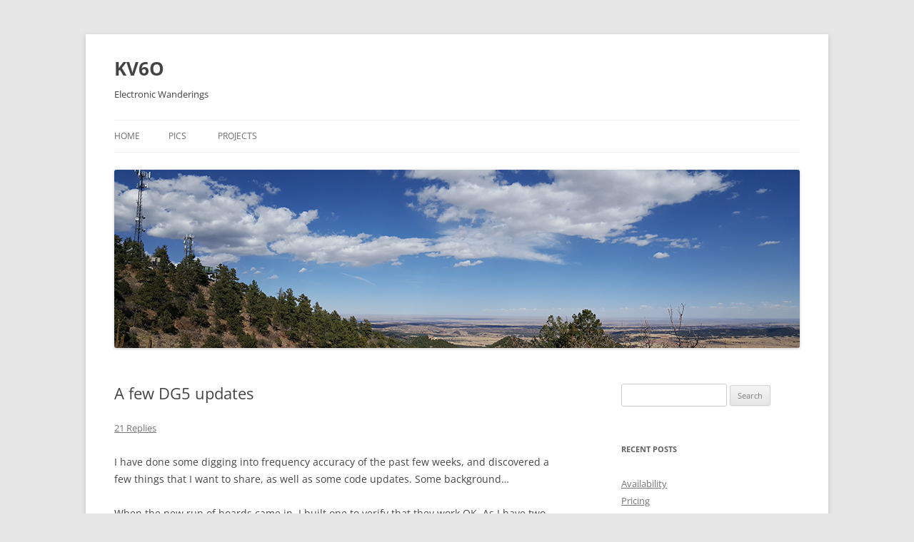

--- FILE ---
content_type: text/html; charset=UTF-8
request_url: https://www.kv6o.com/wordpress/2016/05/08/a-few-dg5-updates/
body_size: 23044
content:
<!DOCTYPE html>
<html lang="en-US">
<head>
<meta charset="UTF-8" />
<meta name="viewport" content="width=device-width, initial-scale=1.0" />
<title>A few DG5 updates | KV6O</title>
<link rel="profile" href="https://gmpg.org/xfn/11" />
<link rel="pingback" href="https://www.kv6o.com/wordpress/xmlrpc.php">
<meta name='robots' content='max-image-preview:large' />
<link rel='dns-prefetch' href='//www.kv6o.com' />
<link rel='dns-prefetch' href='//secure.gravatar.com' />
<link rel='dns-prefetch' href='//stats.wp.com' />
<link rel='dns-prefetch' href='//v0.wordpress.com' />
<link rel="alternate" type="application/rss+xml" title="KV6O &raquo; Feed" href="https://www.kv6o.com/wordpress/feed/" />
<link rel="alternate" type="application/rss+xml" title="KV6O &raquo; Comments Feed" href="https://www.kv6o.com/wordpress/comments/feed/" />
<link rel="alternate" type="application/rss+xml" title="KV6O &raquo; A few DG5 updates Comments Feed" href="https://www.kv6o.com/wordpress/2016/05/08/a-few-dg5-updates/feed/" />
<link rel="alternate" title="oEmbed (JSON)" type="application/json+oembed" href="https://www.kv6o.com/wordpress/wp-json/oembed/1.0/embed?url=https%3A%2F%2Fwww.kv6o.com%2Fwordpress%2F2016%2F05%2F08%2Fa-few-dg5-updates%2F" />
<link rel="alternate" title="oEmbed (XML)" type="text/xml+oembed" href="https://www.kv6o.com/wordpress/wp-json/oembed/1.0/embed?url=https%3A%2F%2Fwww.kv6o.com%2Fwordpress%2F2016%2F05%2F08%2Fa-few-dg5-updates%2F&#038;format=xml" />
<style id='wp-img-auto-sizes-contain-inline-css' type='text/css'>
img:is([sizes=auto i],[sizes^="auto," i]){contain-intrinsic-size:3000px 1500px}
/*# sourceURL=wp-img-auto-sizes-contain-inline-css */
</style>
<style id='wp-emoji-styles-inline-css' type='text/css'>

	img.wp-smiley, img.emoji {
		display: inline !important;
		border: none !important;
		box-shadow: none !important;
		height: 1em !important;
		width: 1em !important;
		margin: 0 0.07em !important;
		vertical-align: -0.1em !important;
		background: none !important;
		padding: 0 !important;
	}
/*# sourceURL=wp-emoji-styles-inline-css */
</style>
<link rel='stylesheet' id='wp-block-library-css' href='https://www.kv6o.com/wordpress/wp-includes/css/dist/block-library/style.min.css?ver=e24a83f7c2bf4348a5cfdf5a252da7dd' type='text/css' media='all' />
<style id='global-styles-inline-css' type='text/css'>
:root{--wp--preset--aspect-ratio--square: 1;--wp--preset--aspect-ratio--4-3: 4/3;--wp--preset--aspect-ratio--3-4: 3/4;--wp--preset--aspect-ratio--3-2: 3/2;--wp--preset--aspect-ratio--2-3: 2/3;--wp--preset--aspect-ratio--16-9: 16/9;--wp--preset--aspect-ratio--9-16: 9/16;--wp--preset--color--black: #000000;--wp--preset--color--cyan-bluish-gray: #abb8c3;--wp--preset--color--white: #fff;--wp--preset--color--pale-pink: #f78da7;--wp--preset--color--vivid-red: #cf2e2e;--wp--preset--color--luminous-vivid-orange: #ff6900;--wp--preset--color--luminous-vivid-amber: #fcb900;--wp--preset--color--light-green-cyan: #7bdcb5;--wp--preset--color--vivid-green-cyan: #00d084;--wp--preset--color--pale-cyan-blue: #8ed1fc;--wp--preset--color--vivid-cyan-blue: #0693e3;--wp--preset--color--vivid-purple: #9b51e0;--wp--preset--color--blue: #21759b;--wp--preset--color--dark-gray: #444;--wp--preset--color--medium-gray: #9f9f9f;--wp--preset--color--light-gray: #e6e6e6;--wp--preset--gradient--vivid-cyan-blue-to-vivid-purple: linear-gradient(135deg,rgb(6,147,227) 0%,rgb(155,81,224) 100%);--wp--preset--gradient--light-green-cyan-to-vivid-green-cyan: linear-gradient(135deg,rgb(122,220,180) 0%,rgb(0,208,130) 100%);--wp--preset--gradient--luminous-vivid-amber-to-luminous-vivid-orange: linear-gradient(135deg,rgb(252,185,0) 0%,rgb(255,105,0) 100%);--wp--preset--gradient--luminous-vivid-orange-to-vivid-red: linear-gradient(135deg,rgb(255,105,0) 0%,rgb(207,46,46) 100%);--wp--preset--gradient--very-light-gray-to-cyan-bluish-gray: linear-gradient(135deg,rgb(238,238,238) 0%,rgb(169,184,195) 100%);--wp--preset--gradient--cool-to-warm-spectrum: linear-gradient(135deg,rgb(74,234,220) 0%,rgb(151,120,209) 20%,rgb(207,42,186) 40%,rgb(238,44,130) 60%,rgb(251,105,98) 80%,rgb(254,248,76) 100%);--wp--preset--gradient--blush-light-purple: linear-gradient(135deg,rgb(255,206,236) 0%,rgb(152,150,240) 100%);--wp--preset--gradient--blush-bordeaux: linear-gradient(135deg,rgb(254,205,165) 0%,rgb(254,45,45) 50%,rgb(107,0,62) 100%);--wp--preset--gradient--luminous-dusk: linear-gradient(135deg,rgb(255,203,112) 0%,rgb(199,81,192) 50%,rgb(65,88,208) 100%);--wp--preset--gradient--pale-ocean: linear-gradient(135deg,rgb(255,245,203) 0%,rgb(182,227,212) 50%,rgb(51,167,181) 100%);--wp--preset--gradient--electric-grass: linear-gradient(135deg,rgb(202,248,128) 0%,rgb(113,206,126) 100%);--wp--preset--gradient--midnight: linear-gradient(135deg,rgb(2,3,129) 0%,rgb(40,116,252) 100%);--wp--preset--font-size--small: 13px;--wp--preset--font-size--medium: 20px;--wp--preset--font-size--large: 36px;--wp--preset--font-size--x-large: 42px;--wp--preset--spacing--20: 0.44rem;--wp--preset--spacing--30: 0.67rem;--wp--preset--spacing--40: 1rem;--wp--preset--spacing--50: 1.5rem;--wp--preset--spacing--60: 2.25rem;--wp--preset--spacing--70: 3.38rem;--wp--preset--spacing--80: 5.06rem;--wp--preset--shadow--natural: 6px 6px 9px rgba(0, 0, 0, 0.2);--wp--preset--shadow--deep: 12px 12px 50px rgba(0, 0, 0, 0.4);--wp--preset--shadow--sharp: 6px 6px 0px rgba(0, 0, 0, 0.2);--wp--preset--shadow--outlined: 6px 6px 0px -3px rgb(255, 255, 255), 6px 6px rgb(0, 0, 0);--wp--preset--shadow--crisp: 6px 6px 0px rgb(0, 0, 0);}:where(.is-layout-flex){gap: 0.5em;}:where(.is-layout-grid){gap: 0.5em;}body .is-layout-flex{display: flex;}.is-layout-flex{flex-wrap: wrap;align-items: center;}.is-layout-flex > :is(*, div){margin: 0;}body .is-layout-grid{display: grid;}.is-layout-grid > :is(*, div){margin: 0;}:where(.wp-block-columns.is-layout-flex){gap: 2em;}:where(.wp-block-columns.is-layout-grid){gap: 2em;}:where(.wp-block-post-template.is-layout-flex){gap: 1.25em;}:where(.wp-block-post-template.is-layout-grid){gap: 1.25em;}.has-black-color{color: var(--wp--preset--color--black) !important;}.has-cyan-bluish-gray-color{color: var(--wp--preset--color--cyan-bluish-gray) !important;}.has-white-color{color: var(--wp--preset--color--white) !important;}.has-pale-pink-color{color: var(--wp--preset--color--pale-pink) !important;}.has-vivid-red-color{color: var(--wp--preset--color--vivid-red) !important;}.has-luminous-vivid-orange-color{color: var(--wp--preset--color--luminous-vivid-orange) !important;}.has-luminous-vivid-amber-color{color: var(--wp--preset--color--luminous-vivid-amber) !important;}.has-light-green-cyan-color{color: var(--wp--preset--color--light-green-cyan) !important;}.has-vivid-green-cyan-color{color: var(--wp--preset--color--vivid-green-cyan) !important;}.has-pale-cyan-blue-color{color: var(--wp--preset--color--pale-cyan-blue) !important;}.has-vivid-cyan-blue-color{color: var(--wp--preset--color--vivid-cyan-blue) !important;}.has-vivid-purple-color{color: var(--wp--preset--color--vivid-purple) !important;}.has-black-background-color{background-color: var(--wp--preset--color--black) !important;}.has-cyan-bluish-gray-background-color{background-color: var(--wp--preset--color--cyan-bluish-gray) !important;}.has-white-background-color{background-color: var(--wp--preset--color--white) !important;}.has-pale-pink-background-color{background-color: var(--wp--preset--color--pale-pink) !important;}.has-vivid-red-background-color{background-color: var(--wp--preset--color--vivid-red) !important;}.has-luminous-vivid-orange-background-color{background-color: var(--wp--preset--color--luminous-vivid-orange) !important;}.has-luminous-vivid-amber-background-color{background-color: var(--wp--preset--color--luminous-vivid-amber) !important;}.has-light-green-cyan-background-color{background-color: var(--wp--preset--color--light-green-cyan) !important;}.has-vivid-green-cyan-background-color{background-color: var(--wp--preset--color--vivid-green-cyan) !important;}.has-pale-cyan-blue-background-color{background-color: var(--wp--preset--color--pale-cyan-blue) !important;}.has-vivid-cyan-blue-background-color{background-color: var(--wp--preset--color--vivid-cyan-blue) !important;}.has-vivid-purple-background-color{background-color: var(--wp--preset--color--vivid-purple) !important;}.has-black-border-color{border-color: var(--wp--preset--color--black) !important;}.has-cyan-bluish-gray-border-color{border-color: var(--wp--preset--color--cyan-bluish-gray) !important;}.has-white-border-color{border-color: var(--wp--preset--color--white) !important;}.has-pale-pink-border-color{border-color: var(--wp--preset--color--pale-pink) !important;}.has-vivid-red-border-color{border-color: var(--wp--preset--color--vivid-red) !important;}.has-luminous-vivid-orange-border-color{border-color: var(--wp--preset--color--luminous-vivid-orange) !important;}.has-luminous-vivid-amber-border-color{border-color: var(--wp--preset--color--luminous-vivid-amber) !important;}.has-light-green-cyan-border-color{border-color: var(--wp--preset--color--light-green-cyan) !important;}.has-vivid-green-cyan-border-color{border-color: var(--wp--preset--color--vivid-green-cyan) !important;}.has-pale-cyan-blue-border-color{border-color: var(--wp--preset--color--pale-cyan-blue) !important;}.has-vivid-cyan-blue-border-color{border-color: var(--wp--preset--color--vivid-cyan-blue) !important;}.has-vivid-purple-border-color{border-color: var(--wp--preset--color--vivid-purple) !important;}.has-vivid-cyan-blue-to-vivid-purple-gradient-background{background: var(--wp--preset--gradient--vivid-cyan-blue-to-vivid-purple) !important;}.has-light-green-cyan-to-vivid-green-cyan-gradient-background{background: var(--wp--preset--gradient--light-green-cyan-to-vivid-green-cyan) !important;}.has-luminous-vivid-amber-to-luminous-vivid-orange-gradient-background{background: var(--wp--preset--gradient--luminous-vivid-amber-to-luminous-vivid-orange) !important;}.has-luminous-vivid-orange-to-vivid-red-gradient-background{background: var(--wp--preset--gradient--luminous-vivid-orange-to-vivid-red) !important;}.has-very-light-gray-to-cyan-bluish-gray-gradient-background{background: var(--wp--preset--gradient--very-light-gray-to-cyan-bluish-gray) !important;}.has-cool-to-warm-spectrum-gradient-background{background: var(--wp--preset--gradient--cool-to-warm-spectrum) !important;}.has-blush-light-purple-gradient-background{background: var(--wp--preset--gradient--blush-light-purple) !important;}.has-blush-bordeaux-gradient-background{background: var(--wp--preset--gradient--blush-bordeaux) !important;}.has-luminous-dusk-gradient-background{background: var(--wp--preset--gradient--luminous-dusk) !important;}.has-pale-ocean-gradient-background{background: var(--wp--preset--gradient--pale-ocean) !important;}.has-electric-grass-gradient-background{background: var(--wp--preset--gradient--electric-grass) !important;}.has-midnight-gradient-background{background: var(--wp--preset--gradient--midnight) !important;}.has-small-font-size{font-size: var(--wp--preset--font-size--small) !important;}.has-medium-font-size{font-size: var(--wp--preset--font-size--medium) !important;}.has-large-font-size{font-size: var(--wp--preset--font-size--large) !important;}.has-x-large-font-size{font-size: var(--wp--preset--font-size--x-large) !important;}
/*# sourceURL=global-styles-inline-css */
</style>

<style id='classic-theme-styles-inline-css' type='text/css'>
/*! This file is auto-generated */
.wp-block-button__link{color:#fff;background-color:#32373c;border-radius:9999px;box-shadow:none;text-decoration:none;padding:calc(.667em + 2px) calc(1.333em + 2px);font-size:1.125em}.wp-block-file__button{background:#32373c;color:#fff;text-decoration:none}
/*# sourceURL=/wp-includes/css/classic-themes.min.css */
</style>
<link rel='stylesheet' id='wpdm-fonticon-css' href='https://www.kv6o.com/wordpress/wp-content/plugins/download-manager/assets/wpdm-iconfont/css/wpdm-icons.css?ver=e24a83f7c2bf4348a5cfdf5a252da7dd' type='text/css' media='all' />
<link rel='stylesheet' id='wpdm-front-css' href='https://www.kv6o.com/wordpress/wp-content/plugins/download-manager/assets/css/front.min.css?ver=e24a83f7c2bf4348a5cfdf5a252da7dd' type='text/css' media='all' />
<link rel='stylesheet' id='twentytwelve-fonts-css' href='https://www.kv6o.com/wordpress/wp-content/themes/twentytwelve/fonts/font-open-sans.css?ver=20230328' type='text/css' media='all' />
<link rel='stylesheet' id='twentytwelve-style-css' href='https://www.kv6o.com/wordpress/wp-content/themes/twentytwelve/style.css?ver=20251202' type='text/css' media='all' />
<link rel='stylesheet' id='twentytwelve-block-style-css' href='https://www.kv6o.com/wordpress/wp-content/themes/twentytwelve/css/blocks.css?ver=20251031' type='text/css' media='all' />
<link rel='stylesheet' id='__EPYT__style-css' href='https://www.kv6o.com/wordpress/wp-content/plugins/youtube-embed-plus/styles/ytprefs.min.css?ver=14.2.4' type='text/css' media='all' />
<style id='__EPYT__style-inline-css' type='text/css'>

                .epyt-gallery-thumb {
                        width: 33.333%;
                }
                
/*# sourceURL=__EPYT__style-inline-css */
</style>
<script type="text/javascript" async src="https://www.kv6o.com/wordpress/wp-content/plugins/burst-statistics/assets/js/timeme/timeme.min.js?ver=1768358219" id="burst-timeme-js"></script>
<script type="text/javascript" async src="https://www.kv6o.com/wordpress/wp-content/uploads/burst/js/burst.min.js?ver=1769292082" id="burst-js"></script>
<script type="text/javascript" src="https://www.kv6o.com/wordpress/wp-includes/js/jquery/jquery.min.js?ver=3.7.1" id="jquery-core-js"></script>
<script type="text/javascript" src="https://www.kv6o.com/wordpress/wp-includes/js/jquery/jquery-migrate.min.js?ver=3.4.1" id="jquery-migrate-js"></script>
<script type="text/javascript" src="https://www.kv6o.com/wordpress/wp-content/plugins/download-manager/assets/js/wpdm.min.js?ver=e24a83f7c2bf4348a5cfdf5a252da7dd" id="wpdm-frontend-js-js"></script>
<script type="text/javascript" id="wpdm-frontjs-js-extra">
/* <![CDATA[ */
var wpdm_url = {"home":"https://www.kv6o.com/wordpress/","site":"https://www.kv6o.com/wordpress/","ajax":"https://www.kv6o.com/wordpress/wp-admin/admin-ajax.php"};
var wpdm_js = {"spinner":"\u003Ci class=\"wpdm-icon wpdm-sun wpdm-spin\"\u003E\u003C/i\u003E","client_id":"5dce4cd970ecaaf5714d2ac3c0d6b742"};
var wpdm_strings = {"pass_var":"Password Verified!","pass_var_q":"Please click following button to start download.","start_dl":"Start Download"};
//# sourceURL=wpdm-frontjs-js-extra
/* ]]> */
</script>
<script type="text/javascript" src="https://www.kv6o.com/wordpress/wp-content/plugins/download-manager/assets/js/front.min.js?ver=3.3.45" id="wpdm-frontjs-js"></script>
<script type="text/javascript" src="https://www.kv6o.com/wordpress/wp-content/themes/twentytwelve/js/navigation.js?ver=20250303" id="twentytwelve-navigation-js" defer="defer" data-wp-strategy="defer"></script>
<script type="text/javascript" id="__ytprefs__-js-extra">
/* <![CDATA[ */
var _EPYT_ = {"ajaxurl":"https://www.kv6o.com/wordpress/wp-admin/admin-ajax.php","security":"a7f22b10b3","gallery_scrolloffset":"20","eppathtoscripts":"https://www.kv6o.com/wordpress/wp-content/plugins/youtube-embed-plus/scripts/","eppath":"https://www.kv6o.com/wordpress/wp-content/plugins/youtube-embed-plus/","epresponsiveselector":"[\"iframe.__youtube_prefs_widget__\"]","epdovol":"1","version":"14.2.4","evselector":"iframe.__youtube_prefs__[src], iframe[src*=\"youtube.com/embed/\"], iframe[src*=\"youtube-nocookie.com/embed/\"]","ajax_compat":"","maxres_facade":"eager","ytapi_load":"light","pause_others":"","stopMobileBuffer":"1","facade_mode":"","not_live_on_channel":""};
//# sourceURL=__ytprefs__-js-extra
/* ]]> */
</script>
<script type="text/javascript" src="https://www.kv6o.com/wordpress/wp-content/plugins/youtube-embed-plus/scripts/ytprefs.min.js?ver=14.2.4" id="__ytprefs__-js"></script>
<link rel="https://api.w.org/" href="https://www.kv6o.com/wordpress/wp-json/" /><link rel="alternate" title="JSON" type="application/json" href="https://www.kv6o.com/wordpress/wp-json/wp/v2/posts/400" /><link rel="EditURI" type="application/rsd+xml" title="RSD" href="https://www.kv6o.com/wordpress/xmlrpc.php?rsd" />
<link rel="canonical" href="https://www.kv6o.com/wordpress/2016/05/08/a-few-dg5-updates/" />
	<style>img#wpstats{display:none}</style>
		<style type="text/css">.recentcomments a{display:inline !important;padding:0 !important;margin:0 !important;}</style>	<style type="text/css" id="twentytwelve-header-css">
			.site-header h1 a,
		.site-header h2 {
			color: #444;
		}
		</style>
	
<!-- Jetpack Open Graph Tags -->
<meta property="og:type" content="article" />
<meta property="og:title" content="A few DG5 updates" />
<meta property="og:url" content="https://www.kv6o.com/wordpress/2016/05/08/a-few-dg5-updates/" />
<meta property="og:description" content="I have done some digging into frequency accuracy of the past few weeks, and discovered a few things that I want to share, as well as some code updates. Some background&#8230; When the new run of bo…" />
<meta property="article:published_time" content="2016-05-08T23:44:07+00:00" />
<meta property="article:modified_time" content="2017-04-03T01:06:36+00:00" />
<meta property="og:site_name" content="KV6O" />
<meta property="og:image" content="https://s0.wp.com/i/blank.jpg" />
<meta property="og:image:width" content="200" />
<meta property="og:image:height" content="200" />
<meta property="og:image:alt" content="" />
<meta property="og:locale" content="en_US" />
<meta name="twitter:text:title" content="A few DG5 updates" />
<meta name="twitter:card" content="summary" />

<!-- End Jetpack Open Graph Tags -->
<meta name="generator" content="WordPress Download Manager 3.3.45" />
                <style>
        /* WPDM Link Template Styles */        </style>
                <style>

            :root {
                --color-primary: #4a8eff;
                --color-primary-rgb: 74, 142, 255;
                --color-primary-hover: #5998ff;
                --color-primary-active: #3281ff;
                --clr-sec: #6c757d;
                --clr-sec-rgb: 108, 117, 125;
                --clr-sec-hover: #6c757d;
                --clr-sec-active: #6c757d;
                --color-secondary: #6c757d;
                --color-secondary-rgb: 108, 117, 125;
                --color-secondary-hover: #6c757d;
                --color-secondary-active: #6c757d;
                --color-success: #018e11;
                --color-success-rgb: 1, 142, 17;
                --color-success-hover: #0aad01;
                --color-success-active: #0c8c01;
                --color-info: #2CA8FF;
                --color-info-rgb: 44, 168, 255;
                --color-info-hover: #2CA8FF;
                --color-info-active: #2CA8FF;
                --color-warning: #FFB236;
                --color-warning-rgb: 255, 178, 54;
                --color-warning-hover: #FFB236;
                --color-warning-active: #FFB236;
                --color-danger: #ff5062;
                --color-danger-rgb: 255, 80, 98;
                --color-danger-hover: #ff5062;
                --color-danger-active: #ff5062;
                --color-green: #30b570;
                --color-blue: #0073ff;
                --color-purple: #8557D3;
                --color-red: #ff5062;
                --color-muted: rgba(69, 89, 122, 0.6);
                --wpdm-font: "Sen", -apple-system, BlinkMacSystemFont, "Segoe UI", Roboto, Helvetica, Arial, sans-serif, "Apple Color Emoji", "Segoe UI Emoji", "Segoe UI Symbol";
            }

            .wpdm-download-link.btn.btn-primary {
                border-radius: 4px;
            }


        </style>
        </head>

<body data-rsssl=1 class="wp-singular post-template-default single single-post postid-400 single-format-standard wp-embed-responsive wp-theme-twentytwelve custom-font-enabled" data-burst_id="400" data-burst_type="post">
<div id="page" class="hfeed site">
	<a class="screen-reader-text skip-link" href="#content">Skip to content</a>
	<header id="masthead" class="site-header">
		<hgroup>
							<h1 class="site-title"><a href="https://www.kv6o.com/wordpress/" rel="home" >KV6O</a></h1>
								<h2 class="site-description">Electronic Wanderings</h2>
					</hgroup>

		<nav id="site-navigation" class="main-navigation">
			<button class="menu-toggle">Menu</button>
			<div class="nav-menu"><ul>
<li ><a href="https://www.kv6o.com/wordpress/">Home</a></li><li class="page_item page-item-42 page_item_has_children"><a href="https://www.kv6o.com/wordpress/various-pictures/">Pics</a>
<ul class='children'>
	<li class="page_item page-item-647"><a href="https://www.kv6o.com/wordpress/various-pictures/dg5-build-pics/">DG5 Build Pics</a></li>
	<li class="page_item page-item-45 page_item_has_children"><a href="https://www.kv6o.com/wordpress/various-pictures/fire-pics/">Fire Pics</a>
	<ul class='children'>
		<li class="page_item page-item-256"><a href="https://www.kv6o.com/wordpress/various-pictures/fire-pics/dg5-choice-you-made-is-sold-out/">DG5 choice you made is SOLD OUT!</a></li>
	</ul>
</li>
</ul>
</li>
<li class="page_item page-item-190 page_item_has_children"><a href="https://www.kv6o.com/wordpress/projects/">Projects</a>
<ul class='children'>
	<li class="page_item page-item-638"><a href="https://www.kv6o.com/wordpress/projects/heathkit-sb-650-emulator/">Heathkit SB-650 Emulator</a></li>
	<li class="page_item page-item-192 page_item_has_children"><a href="https://www.kv6o.com/wordpress/projects/kenwood-dg5-emulator/">Kenwood DG5 Emulator</a>
	<ul class='children'>
		<li class="page_item page-item-730 page_item_has_children"><a href="https://www.kv6o.com/wordpress/projects/kenwood-dg5-emulator/dg5-emulator-v2/">DG5 Emulator V2</a>
		<ul class='children'>
			<li class="page_item page-item-689"><a href="https://www.kv6o.com/wordpress/projects/kenwood-dg5-emulator/dg5-emulator-v2/dg5-v2-0-3-build-instructions/">DG5 V2.0.3 Build Instructions</a></li>
		</ul>
</li>
		<li class="page_item page-item-451"><a href="https://www.kv6o.com/wordpress/projects/kenwood-dg5-emulator/dg5-lcd-version/">DG5 LCD Version</a></li>
		<li class="page_item page-item-446"><a href="https://www.kv6o.com/wordpress/projects/kenwood-dg5-emulator/dg5-led-version/">DG5 LED version</a></li>
		<li class="page_item page-item-430"><a href="https://www.kv6o.com/wordpress/projects/kenwood-dg5-emulator/dg5-nixie-version/">DG5 Nixie version</a></li>
		<li class="page_item page-item-805"><a href="https://www.kv6o.com/wordpress/projects/kenwood-dg5-emulator/dg5-pre-built-kit/">DG5 pre-built kit</a></li>
		<li class="page_item page-item-723"><a href="https://www.kv6o.com/wordpress/projects/kenwood-dg5-emulator/dg5-shield-v1-5/">DG5 Shield V1.5</a></li>
	</ul>
</li>
</ul>
</li>
</ul></div>
		</nav><!-- #site-navigation -->

				<a href="https://www.kv6o.com/wordpress/"  rel="home"><img src="https://www.kv6o.com/wordpress/wp-content/uploads/2016/04/20160404_151427.jpg" width="960" height="250" alt="KV6O" class="header-image" srcset="https://www.kv6o.com/wordpress/wp-content/uploads/2016/04/20160404_151427.jpg 960w, https://www.kv6o.com/wordpress/wp-content/uploads/2016/04/20160404_151427-300x78.jpg 300w, https://www.kv6o.com/wordpress/wp-content/uploads/2016/04/20160404_151427-768x200.jpg 768w, https://www.kv6o.com/wordpress/wp-content/uploads/2016/04/20160404_151427-624x163.jpg 624w" sizes="(max-width: 960px) 100vw, 960px" decoding="async" fetchpriority="high" /></a>
			</header><!-- #masthead -->

	<div id="main" class="wrapper">

	<div id="primary" class="site-content">
		<div id="content" role="main">

			
				
	<article id="post-400" class="post-400 post type-post status-publish format-standard hentry category-dg5-emulator-project">
				<header class="entry-header">
			
						<h1 class="entry-title">A few DG5 updates</h1>
										<div class="comments-link">
					<a href="https://www.kv6o.com/wordpress/2016/05/08/a-few-dg5-updates/#comments">21 Replies</a>				</div><!-- .comments-link -->
					</header><!-- .entry-header -->

				<div class="entry-content">
			<p>I have done some digging into frequency accuracy of the past few weeks, and discovered a few things that I want to share, as well as some code updates. Some background&#8230;</p>
<p>When the new run of boards came in, I built one to verify that they work OK. As I have two DG5&#8217;s already built and running (one LCD, one Nixie, mounted in cases) I decided to get this new board working on a clone Duemilanove board I ordered on eBay. It worked, but the frequency was 400 to 500 Hz off, and the calculated USB/LSB/CW was wrong. So, I tried the new board on one of my existing Duemilanove&#8217;s, and everything worked just fine. So, what was going on with these clones?</p>
<p>I measured the crystal on the clone board by holding an piece of insulated wire near the circuit when the board was running, and monitoring the signal on my HP 8924C &#8211; the crystal oscillator circuit was about 925Hz low from the desired 16Mhz, which translates to a 57ppm error. So, I ordered up some 10ppm crystals from Mouser, and replaced the crystal with the new one &#8211; it only measured 55-58 Hz off, or about 3.5ppm. Much better. When I hooked it up to the TS-520, the measured frequency was correct. The accuracy of your frequency measurements is only as good as your reference. The program measures the frequency by direct count of the sampled signal in a given time period, which is 100mS in the program. If your reference is off, your measurement is going to be off.</p>
<p>However, there were some other things I noted when troubleshooting this problem. I was using the DEBUG mode which is accessed by typing &#8220;DEBUG1;&#8221; in the Arduino serial monitor In this mode, the board will print all the measured frequencies &#8211; useful for figuring out what the program is seeing from each input. While troubleshooting, I wanted to make sure I had a stable, known frequency to measure, so I used the HP 8924C&#8217;s signal generator to give me 5.000000 Mhz and fed it into the VFO input while monitoring the readings in DEBUG mode. I was getting some errors that I couldn&#8217;t really account for, and as I changed the gate timing during troubleshooting I got even stranger errors. Increasing or decreasing the gate time by factors of 10 should only change the resolution / number significant digits, but it was changing the measurements as well.</p>
<p>So, I did some searching on the web and found a different frequency counter library, and I substituted it for the existing code, and things seemed to stabilize. I&#8217;ll post links to the new code as soon as I am done testing and porting it to the LCD version &#8211; I was working in the LED version to make the change.</p>
<p>But a few other things came up. The original DG5 did not compute the mode (USB/LSB/CW), I added that in as I wanted to be able to read the frequency and mode into logging software, and figuring out the mode was just a matter of looking at what the BFO frequency is. In the TS-520S Service manual on pg. 6, it describes the frequencies used by the BFO for the different modes. It states, &#8220;Frequencies are 3396.5 kHz for USB, 3393.5 kHz for LSB, and 3394.3 kHz (receive) and 3395.0 kHz (transmit) for CW.&#8221;</p>
<p>Here&#8217;s the piece of code that does the figuring:</p>
<blockquote>
<p style="padding-left: 30px;">// use the BFO (CAR) frequency to determine USB/LSB/CW</p>
<p style="padding-left: 30px;">if (bfo &gt; 3396500){<br />
USB = true;<br />
LSB = false;<br />
CW = false;<br />
mode = &#8216;U&#8217;;<br />
}</p>
<p style="padding-left: 30px;">else if (bfo &lt; 3393500){<br />
USB = false;<br />
LSB = true;<br />
CW = false;<br />
mode=&#8217;L&#8217;;<br />
}</p>
<p style="padding-left: 30px;">else{<br />
USB = false;<br />
LSB = false;<br />
CW = true;<br />
mode=&#8217;C&#8217;;</p>
</blockquote>
<p>The program tests a few conditions based on this information, and testing that I did on my TS-520S.  On my unit, if the BFO measurement came in ABOVE 3396.5 kHz, it was in USB &#8211; so that&#8217;s what I had the program do.  It&#8217;s never going to be sitting exactly AT the frequency stated by Kenwood &#8211; I needed to divide up the boundaries and see if it fell into one of these areas.  The issue is, what worked for my TS-520S might not work for others, based on inaccuracies in the clock on the Duemilanove (one source of error) and inaccuracies in the TS-520S itself.  (BTW &#8211; I used both a mode variable (U, L, or C) to track, as well as some boolean flags (true/false) &#8211; this would probably be cleaned up as only one is necessary.)</p>
<p>So, if your display is showing &#8220;c&#8221; no matter what mode the radio is in, enter the debug mode by typing &#8220;DEBUG1;&#8221; in the serial monitor (9600 baud) and press the &#8220;SEND&#8221; button. You screen should start streaming updates every 1/3 od a second or so, from here you can see the actual measured BFO frequency as you click thru the different modes. Adjust the section of code (shown above) to reflect the range for your TS-520. You might have to play with this to get it dialed in.</p>
<p>I&#8217;ll get an update posted here as soon as I port the new library to the LCD version. and do some testing.  I hope you&#8217;re having fun and learning &#8211; that&#8217;s what this is all about!</p>
<p>Steve</p>
					</div><!-- .entry-content -->
		
		<footer class="entry-meta">
			This entry was posted in <a href="https://www.kv6o.com/wordpress/category/dg5-emulator-project/" rel="category tag">DG5 Emulator Project</a> on <a href="https://www.kv6o.com/wordpress/2016/05/08/a-few-dg5-updates/" title="5:44 pm" rel="bookmark"><time class="entry-date" datetime="2016-05-08T17:44:07-06:00">May 8, 2016</time></a><span class="by-author"> by <span class="author vcard"><a class="url fn n" href="https://www.kv6o.com/wordpress/author/admin/" title="View all posts by admin" rel="author">admin</a></span></span>.								</footer><!-- .entry-meta -->
	</article><!-- #post -->

				<nav class="nav-single">
					<h3 class="assistive-text">Post navigation</h3>
					<span class="nav-previous"><a href="https://www.kv6o.com/wordpress/2016/04/17/new-run-of-dg5-pcbs-now-shipping/" rel="prev"><span class="meta-nav">&larr;</span> New run of DG5 PCB&#8217;s now shipping!</a></span>
					<span class="nav-next"><a href="https://www.kv6o.com/wordpress/2017/04/02/new-dg5-code/" rel="next">New DG5 code! <span class="meta-nav">&rarr;</span></a></span>
				</nav><!-- .nav-single -->

				
<div id="comments" class="comments-area">

	
			<h2 class="comments-title">
			21 thoughts on &ldquo;<span>A few DG5 updates</span>&rdquo;		</h2>

		<ol class="commentlist">
					<li class="comment even thread-even depth-1" id="li-comment-35838">
		<article id="comment-35838" class="comment">
			<header class="comment-meta comment-author vcard">
				<img alt='' src='https://secure.gravatar.com/avatar/d4b334e021666ac55e76d72d29669020c6ab0dedf4faba6997274c602edabd48?s=44&#038;d=mm&#038;r=g' srcset='https://secure.gravatar.com/avatar/d4b334e021666ac55e76d72d29669020c6ab0dedf4faba6997274c602edabd48?s=88&#038;d=mm&#038;r=g 2x' class='avatar avatar-44 photo' height='44' width='44' decoding='async'/><cite><b class="fn">charlie cheng</b> </cite><a href="https://www.kv6o.com/wordpress/2016/05/08/a-few-dg5-updates/#comment-35838"><time datetime="2016-05-08T23:32:51-06:00">May 8, 2016 at 11:32 pm</time></a>				</header><!-- .comment-meta -->

				
				
				<section class="comment-content comment">
				<p>Steve when can I order one of these please</p>
								</section><!-- .comment-content -->

				<div class="reply">
				<a rel="nofollow" class="comment-reply-link" href="https://www.kv6o.com/wordpress/2016/05/08/a-few-dg5-updates/?replytocom=35838#respond" data-commentid="35838" data-postid="400" data-belowelement="comment-35838" data-respondelement="respond" data-replyto="Reply to charlie cheng" aria-label="Reply to charlie cheng">Reply</a> <span>&darr;</span>				</div><!-- .reply -->
			</article><!-- #comment-## -->
				<ol class="children">
		<li class="comment byuser comment-author-admin bypostauthor odd alt depth-2" id="li-comment-35912">
		<article id="comment-35912" class="comment">
			<header class="comment-meta comment-author vcard">
				<img alt='' src='https://secure.gravatar.com/avatar/74c0c7548d589faeb0bda056af1d040c808ec43d1b346c31a5a4e097eb171b44?s=44&#038;d=mm&#038;r=g' srcset='https://secure.gravatar.com/avatar/74c0c7548d589faeb0bda056af1d040c808ec43d1b346c31a5a4e097eb171b44?s=88&#038;d=mm&#038;r=g 2x' class='avatar avatar-44 photo' height='44' width='44' decoding='async'/><cite><b class="fn">admin</b> <span>Post author</span></cite><a href="https://www.kv6o.com/wordpress/2016/05/08/a-few-dg5-updates/#comment-35912"><time datetime="2016-05-11T11:09:52-06:00">May 11, 2016 at 11:09 am</time></a>				</header><!-- .comment-meta -->

				
				
				<section class="comment-content comment">
				<p>You can order a board using the &#8220;Buy Now&#8221; button on this page: <a href="https://www.kv6o.com/wordpress/projects/kenwood-dg5-emulator/" rel="ugc">https://www.kv6o.com/wordpress/projects/kenwood-dg5-emulator/</a></p>
								</section><!-- .comment-content -->

				<div class="reply">
				<a rel="nofollow" class="comment-reply-link" href="https://www.kv6o.com/wordpress/2016/05/08/a-few-dg5-updates/?replytocom=35912#respond" data-commentid="35912" data-postid="400" data-belowelement="comment-35912" data-respondelement="respond" data-replyto="Reply to admin" aria-label="Reply to admin">Reply</a> <span>&darr;</span>				</div><!-- .reply -->
			</article><!-- #comment-## -->
				<ol class="children">
		<li class="comment even depth-3" id="li-comment-35914">
		<article id="comment-35914" class="comment">
			<header class="comment-meta comment-author vcard">
				<img alt='' src='https://secure.gravatar.com/avatar/d4b334e021666ac55e76d72d29669020c6ab0dedf4faba6997274c602edabd48?s=44&#038;d=mm&#038;r=g' srcset='https://secure.gravatar.com/avatar/d4b334e021666ac55e76d72d29669020c6ab0dedf4faba6997274c602edabd48?s=88&#038;d=mm&#038;r=g 2x' class='avatar avatar-44 photo' height='44' width='44' loading='lazy' decoding='async'/><cite><b class="fn">charlie cheng</b> </cite><a href="https://www.kv6o.com/wordpress/2016/05/08/a-few-dg5-updates/#comment-35914"><time datetime="2016-05-11T11:58:44-06:00">May 11, 2016 at 11:58 am</time></a>				</header><!-- .comment-meta -->

				
				
				<section class="comment-content comment">
				<p>what I am asking is can I buy a working one already with instructions on how to tap it into my TS-520</p>
								</section><!-- .comment-content -->

				<div class="reply">
				<a rel="nofollow" class="comment-reply-link" href="https://www.kv6o.com/wordpress/2016/05/08/a-few-dg5-updates/?replytocom=35914#respond" data-commentid="35914" data-postid="400" data-belowelement="comment-35914" data-respondelement="respond" data-replyto="Reply to charlie cheng" aria-label="Reply to charlie cheng">Reply</a> <span>&darr;</span>				</div><!-- .reply -->
			</article><!-- #comment-## -->
				</li><!-- #comment-## -->
</ol><!-- .children -->
</li><!-- #comment-## -->
</ol><!-- .children -->
</li><!-- #comment-## -->
		<li class="comment odd alt thread-odd thread-alt depth-1" id="li-comment-36022">
		<article id="comment-36022" class="comment">
			<header class="comment-meta comment-author vcard">
				<img alt='' src='https://secure.gravatar.com/avatar/0c8e2d8823d019ce1cccd3d6360e06408d4e89774ef693ffcd17d565d1b7d58c?s=44&#038;d=mm&#038;r=g' srcset='https://secure.gravatar.com/avatar/0c8e2d8823d019ce1cccd3d6360e06408d4e89774ef693ffcd17d565d1b7d58c?s=88&#038;d=mm&#038;r=g 2x' class='avatar avatar-44 photo' height='44' width='44' loading='lazy' decoding='async'/><cite><b class="fn">Robert Adams</b> </cite><a href="https://www.kv6o.com/wordpress/2016/05/08/a-few-dg5-updates/#comment-36022"><time datetime="2016-05-15T02:51:45-06:00">May 15, 2016 at 2:51 am</time></a>				</header><!-- .comment-meta -->

				
				
				<section class="comment-content comment">
				<p>Hi Steve i got my dg5 board built<br />
and runs just fine with lcd but i<br />
would like to try the led display.<br />
I am new to arduino and need<br />
help as i am getting an error when<br />
i try to verify the led code. I have<br />
the same led display as yours<br />
and a uno board thank you<br />
Rob.<br />
This is the error<br />
Arduino: 1.6.9 Hourly Build 2016/05/06 05:33 (Windows 7), Board: &#8220;Arduino/Genuino Uno&#8221;</p>
<p>C:\Users\robert\Desktop\arduino-nightly\arduino-builder -dump-prefs -logger=machine -hardware &#8220;C:\Users\robert\Desktop\arduino-nightly\hardware&#8221; -tools &#8220;C:\Users\robert\Desktop\arduino-nightly\tools-builder&#8221; -tools &#8220;C:\Users\robert\Desktop\arduino-nightly\hardware\tools\avr&#8221; -built-in-libraries &#8220;C:\Users\robert\Desktop\arduino-nightly\libraries&#8221; -libraries &#8220;C:\Users\robert\Documents\Arduino\libraries&#8221; -fqbn=arduino:avr:uno -ide-version=10609 -build-path &#8220;C:\Users\robert\AppData\Local\Temp\build9e3ae2344af543c2b0e55f153fb89c1e.tmp&#8221; -warnings=none -prefs=build.warn_data_percentage=75 -verbose &#8220;C:\Users\robert\Desktop\520 vfo\TS_520_DG5_LED_v1_6_2\TS_520_DG5_LED_v1_6_2\TS_520_DG5_LED_v1_6_2.ino&#8221;<br />
C:\Users\robert\Desktop\arduino-nightly\arduino-builder -compile -logger=machine -hardware &#8220;C:\Users\robert\Desktop\arduino-nightly\hardware&#8221; -tools &#8220;C:\Users\robert\Desktop\arduino-nightly\tools-builder&#8221; -tools &#8220;C:\Users\robert\Desktop\arduino-nightly\hardware\tools\avr&#8221; -built-in-libraries &#8220;C:\Users\robert\Desktop\arduino-nightly\libraries&#8221; -libraries &#8220;C:\Users\robert\Documents\Arduino\libraries&#8221; -fqbn=arduino:avr:uno -ide-version=10609 -build-path &#8220;C:\Users\robert\AppData\Local\Temp\build9e3ae2344af543c2b0e55f153fb89c1e.tmp&#8221; -warnings=none -prefs=build.warn_data_percentage=75 -verbose &#8220;C:\Users\robert\Desktop\520 vfo\TS_520_DG5_LED_v1_6_2\TS_520_DG5_LED_v1_6_2\TS_520_DG5_LED_v1_6_2.ino&#8221;<br />
&#8220;C:\Users\robert\Desktop\arduino-nightly\hardware\tools\avr/bin/avr-g++&#8221; -c -g -Os -w -std=gnu++11 -fno-exceptions -ffunction-sections -fdata-sections -fno-threadsafe-statics  -w -x c++ -E -CC -mmcu=atmega328p -DF_CPU=16000000L -DARDUINO=10609 -DARDUINO_AVR_UNO -DARDUINO_ARCH_AVR   &#8220;-IC:\Users\robert\Desktop\arduino-nightly\hardware\arduino\avr\cores\arduino&#8221; &#8220;-IC:\Users\robert\Desktop\arduino-nightly\hardware\arduino\avr\variants\standard&#8221; &#8220;C:\Users\robert\AppData\Local\Temp\build9e3ae2344af543c2b0e55f153fb89c1e.tmp\sketch\TS_520_DG5_LED_v1_6_2.ino.cpp&#8221; -o &#8220;nul&#8221;<br />
&#8220;C:\Users\robert\Desktop\arduino-nightly\hardware\tools\avr/bin/avr-g++&#8221; -c -g -Os -w -std=gnu++11 -fno-exceptions -ffunction-sections -fdata-sections -fno-threadsafe-statics  -w -x c++ -E -CC -mmcu=atmega328p -DF_CPU=16000000L -DARDUINO=10609 -DARDUINO_AVR_UNO -DARDUINO_ARCH_AVR   &#8220;-IC:\Users\robert\Desktop\arduino-nightly\hardware\arduino\avr\cores\arduino&#8221; &#8220;-IC:\Users\robert\Desktop\arduino-nightly\hardware\arduino\avr\variants\standard&#8221; &#8220;C:\Users\robert\AppData\Local\Temp\build9e3ae2344af543c2b0e55f153fb89c1e.tmp\sketch\TS_520_DG5_LED_v1_6_2.ino.cpp&#8221; -o &#8220;C:\Users\robert\AppData\Local\Temp\build9e3ae2344af543c2b0e55f153fb89c1e.tmp\preproc\ctags_target_for_gcc_minus_e.cpp&#8221;<br />
C:\Users\robert\Desktop\520 vfo\TS_520_DG5_LED_v1_6_2\TS_520_DG5_LED_v1_6_2\TS_520_DG5_LED_v1_6_2.ino:81:24: fatal error: LedControl.h: No such file or directory</p>
<p> #include &#8220;LedControl.h&#8221;</p>
<p>                        ^</p>
<p>compilation terminated.</p>
<p>exit status 1<br />
Error compiling for board Arduino/Genuino Uno.</p>
								</section><!-- .comment-content -->

				<div class="reply">
				<a rel="nofollow" class="comment-reply-link" href="https://www.kv6o.com/wordpress/2016/05/08/a-few-dg5-updates/?replytocom=36022#respond" data-commentid="36022" data-postid="400" data-belowelement="comment-36022" data-respondelement="respond" data-replyto="Reply to Robert Adams" aria-label="Reply to Robert Adams">Reply</a> <span>&darr;</span>				</div><!-- .reply -->
			</article><!-- #comment-## -->
				<ol class="children">
		<li class="comment byuser comment-author-admin bypostauthor even depth-2" id="li-comment-36615">
		<article id="comment-36615" class="comment">
			<header class="comment-meta comment-author vcard">
				<img alt='' src='https://secure.gravatar.com/avatar/74c0c7548d589faeb0bda056af1d040c808ec43d1b346c31a5a4e097eb171b44?s=44&#038;d=mm&#038;r=g' srcset='https://secure.gravatar.com/avatar/74c0c7548d589faeb0bda056af1d040c808ec43d1b346c31a5a4e097eb171b44?s=88&#038;d=mm&#038;r=g 2x' class='avatar avatar-44 photo' height='44' width='44' loading='lazy' decoding='async'/><cite><b class="fn">admin</b> <span>Post author</span></cite><a href="https://www.kv6o.com/wordpress/2016/05/08/a-few-dg5-updates/#comment-36615"><time datetime="2016-06-22T22:23:09-06:00">June 22, 2016 at 10:23 pm</time></a>				</header><!-- .comment-meta -->

				
				
				<section class="comment-content comment">
				<p>Sorry for the long delay in getting back to you, it appears you need to add the LedControl library &#8211; try <a href="http://wayoda.github.io/LedControl/" rel="nofollow ugc">http://wayoda.github.io/LedControl/</a></p>
<p>Steve<br />
KV6O</p>
								</section><!-- .comment-content -->

				<div class="reply">
				<a rel="nofollow" class="comment-reply-link" href="https://www.kv6o.com/wordpress/2016/05/08/a-few-dg5-updates/?replytocom=36615#respond" data-commentid="36615" data-postid="400" data-belowelement="comment-36615" data-respondelement="respond" data-replyto="Reply to admin" aria-label="Reply to admin">Reply</a> <span>&darr;</span>				</div><!-- .reply -->
			</article><!-- #comment-## -->
				<ol class="children">
		<li class="comment odd alt depth-3" id="li-comment-36617">
		<article id="comment-36617" class="comment">
			<header class="comment-meta comment-author vcard">
				<img alt='' src='https://secure.gravatar.com/avatar/0c8e2d8823d019ce1cccd3d6360e06408d4e89774ef693ffcd17d565d1b7d58c?s=44&#038;d=mm&#038;r=g' srcset='https://secure.gravatar.com/avatar/0c8e2d8823d019ce1cccd3d6360e06408d4e89774ef693ffcd17d565d1b7d58c?s=88&#038;d=mm&#038;r=g 2x' class='avatar avatar-44 photo' height='44' width='44' loading='lazy' decoding='async'/><cite><b class="fn">Robert Adams</b> </cite><a href="https://www.kv6o.com/wordpress/2016/05/08/a-few-dg5-updates/#comment-36617"><time datetime="2016-06-22T23:43:21-06:00">June 22, 2016 at 11:43 pm</time></a>				</header><!-- .comment-meta -->

				
				
				<section class="comment-content comment">
				<p>Thanks Steve i did have the ledcontrol library<br />
i had to use an older version of arduino ide  and<br />
that did the trick, it works fine<br />
cheers Rob.</p>
								</section><!-- .comment-content -->

				<div class="reply">
				<a rel="nofollow" class="comment-reply-link" href="https://www.kv6o.com/wordpress/2016/05/08/a-few-dg5-updates/?replytocom=36617#respond" data-commentid="36617" data-postid="400" data-belowelement="comment-36617" data-respondelement="respond" data-replyto="Reply to Robert Adams" aria-label="Reply to Robert Adams">Reply</a> <span>&darr;</span>				</div><!-- .reply -->
			</article><!-- #comment-## -->
				</li><!-- #comment-## -->
</ol><!-- .children -->
</li><!-- #comment-## -->
</ol><!-- .children -->
</li><!-- #comment-## -->
		<li class="comment even thread-even depth-1" id="li-comment-36239">
		<article id="comment-36239" class="comment">
			<header class="comment-meta comment-author vcard">
				<img alt='' src='https://secure.gravatar.com/avatar/f7584a433a4e563a981b10a6e06cde618ac62cdd0c6e46baf523fdacf674167e?s=44&#038;d=mm&#038;r=g' srcset='https://secure.gravatar.com/avatar/f7584a433a4e563a981b10a6e06cde618ac62cdd0c6e46baf523fdacf674167e?s=88&#038;d=mm&#038;r=g 2x' class='avatar avatar-44 photo' height='44' width='44' loading='lazy' decoding='async'/><cite><b class="fn">RUSSELL FLAGG ZS2AHF</b> </cite><a href="https://www.kv6o.com/wordpress/2016/05/08/a-few-dg5-updates/#comment-36239"><time datetime="2016-05-23T07:44:40-06:00">May 23, 2016 at 7:44 am</time></a>				</header><!-- .comment-meta -->

				
				
				<section class="comment-content comment">
				<p>Hi Steve, </p>
<p>Waiting for my Chinese Arduino  uno r3 clone to arrive. Have noted your comments re. crystal quality, will check it out and act accordingly. What email address do I use to contact you directly should I require help?</p>
<p>Regards, Russell Flagg      ZS2AHF</p>
								</section><!-- .comment-content -->

				<div class="reply">
				<a rel="nofollow" class="comment-reply-link" href="https://www.kv6o.com/wordpress/2016/05/08/a-few-dg5-updates/?replytocom=36239#respond" data-commentid="36239" data-postid="400" data-belowelement="comment-36239" data-respondelement="respond" data-replyto="Reply to RUSSELL FLAGG ZS2AHF" aria-label="Reply to RUSSELL FLAGG ZS2AHF">Reply</a> <span>&darr;</span>				</div><!-- .reply -->
			</article><!-- #comment-## -->
				</li><!-- #comment-## -->
		<li class="comment odd alt thread-odd thread-alt depth-1" id="li-comment-36556">
		<article id="comment-36556" class="comment">
			<header class="comment-meta comment-author vcard">
				<img alt='' src='https://secure.gravatar.com/avatar/f4e61bf774c247196e9417397b243689be7c861c4c266de8b025b24c7188b2b8?s=44&#038;d=mm&#038;r=g' srcset='https://secure.gravatar.com/avatar/f4e61bf774c247196e9417397b243689be7c861c4c266de8b025b24c7188b2b8?s=88&#038;d=mm&#038;r=g 2x' class='avatar avatar-44 photo' height='44' width='44' loading='lazy' decoding='async'/><cite><b class="fn">Rich GD3YEO</b> </cite><a href="https://www.kv6o.com/wordpress/2016/05/08/a-few-dg5-updates/#comment-36556"><time datetime="2016-06-18T14:24:35-06:00">June 18, 2016 at 2:24 pm</time></a>				</header><!-- .comment-meta -->

				
				
				<section class="comment-content comment">
				<p>Hi<br />
I built up one of the boards and on running tests I realise the UNO clone I have is not up to the job, as it&#8217;s a bit of a poor clone, although it has a crystal it is 12MHz, not the 16MHz as in the genuine version.<br />
Doing a little calculation I think it&#8217;s not close enough to alter the timers and get an accurate result, so I&#8217;ll just get a genuine UNO board with a 16MHz xtal !.<br />
Tests with a scope and frequency counter show the pll and divider is working fine.</p>
								</section><!-- .comment-content -->

				<div class="reply">
				<a rel="nofollow" class="comment-reply-link" href="https://www.kv6o.com/wordpress/2016/05/08/a-few-dg5-updates/?replytocom=36556#respond" data-commentid="36556" data-postid="400" data-belowelement="comment-36556" data-respondelement="respond" data-replyto="Reply to Rich GD3YEO" aria-label="Reply to Rich GD3YEO">Reply</a> <span>&darr;</span>				</div><!-- .reply -->
			</article><!-- #comment-## -->
				<ol class="children">
		<li class="comment byuser comment-author-admin bypostauthor even depth-2" id="li-comment-36558">
		<article id="comment-36558" class="comment">
			<header class="comment-meta comment-author vcard">
				<img alt='' src='https://secure.gravatar.com/avatar/74c0c7548d589faeb0bda056af1d040c808ec43d1b346c31a5a4e097eb171b44?s=44&#038;d=mm&#038;r=g' srcset='https://secure.gravatar.com/avatar/74c0c7548d589faeb0bda056af1d040c808ec43d1b346c31a5a4e097eb171b44?s=88&#038;d=mm&#038;r=g 2x' class='avatar avatar-44 photo' height='44' width='44' loading='lazy' decoding='async'/><cite><b class="fn">admin</b> <span>Post author</span></cite><a href="https://www.kv6o.com/wordpress/2016/05/08/a-few-dg5-updates/#comment-36558"><time datetime="2016-06-18T15:26:26-06:00">June 18, 2016 at 3:26 pm</time></a>				</header><!-- .comment-meta -->

				
				
				<section class="comment-content comment">
				<p>Not sure what using a 12Mhz crystal would yield, I changed out the code to a library that you might be able to modify, but using the correct board would probably be best!</p>
<p>Fun stuff, huh? 🙂</p>
<p>Steve<br />
KV6O</p>
								</section><!-- .comment-content -->

				<div class="reply">
				<a rel="nofollow" class="comment-reply-link" href="https://www.kv6o.com/wordpress/2016/05/08/a-few-dg5-updates/?replytocom=36558#respond" data-commentid="36558" data-postid="400" data-belowelement="comment-36558" data-respondelement="respond" data-replyto="Reply to admin" aria-label="Reply to admin">Reply</a> <span>&darr;</span>				</div><!-- .reply -->
			</article><!-- #comment-## -->
				<ol class="children">
		<li class="comment odd alt depth-3" id="li-comment-36565">
		<article id="comment-36565" class="comment">
			<header class="comment-meta comment-author vcard">
				<img alt='' src='https://secure.gravatar.com/avatar/f4e61bf774c247196e9417397b243689be7c861c4c266de8b025b24c7188b2b8?s=44&#038;d=mm&#038;r=g' srcset='https://secure.gravatar.com/avatar/f4e61bf774c247196e9417397b243689be7c861c4c266de8b025b24c7188b2b8?s=88&#038;d=mm&#038;r=g 2x' class='avatar avatar-44 photo' height='44' width='44' loading='lazy' decoding='async'/><cite><b class="fn">Rich GD3YEO</b> </cite><a href="https://www.kv6o.com/wordpress/2016/05/08/a-few-dg5-updates/#comment-36565"><time datetime="2016-06-18T17:00:40-06:00">June 18, 2016 at 5:00 pm</time></a>				</header><!-- .comment-meta -->

				
				
				<section class="comment-content comment">
				<p>tried to figure out a formula but seems to be odd fractions to get near the right timing, found a suitable 16MHz version to order,  &#8211; got fouled up with a couple of faulty pin leads joining the lcd but now have display working ok now.<br />
My plan is to try and hitch it into a FT221R which looks possible with slight change in code, when I dig in the diagram again for the figures,<br />
also a 1980&#8217;s Shimizu SS105s I use with transverters for VHF, the HFO pll and divider seems to cope with the pre-mixed HFO-VFO ~40MHz input (42.5-5.5MHz) without taking 3 separate feeds, just LO-IF.<br />
now back waiting for postie 🙂</p>
								</section><!-- .comment-content -->

				<div class="reply">
				<a rel="nofollow" class="comment-reply-link" href="https://www.kv6o.com/wordpress/2016/05/08/a-few-dg5-updates/?replytocom=36565#respond" data-commentid="36565" data-postid="400" data-belowelement="comment-36565" data-respondelement="respond" data-replyto="Reply to Rich GD3YEO" aria-label="Reply to Rich GD3YEO">Reply</a> <span>&darr;</span>				</div><!-- .reply -->
			</article><!-- #comment-## -->
				<ol class="children">
		<li class="comment even depth-4" id="li-comment-36608">
		<article id="comment-36608" class="comment">
			<header class="comment-meta comment-author vcard">
				<img alt='' src='https://secure.gravatar.com/avatar/f4e61bf774c247196e9417397b243689be7c861c4c266de8b025b24c7188b2b8?s=44&#038;d=mm&#038;r=g' srcset='https://secure.gravatar.com/avatar/f4e61bf774c247196e9417397b243689be7c861c4c266de8b025b24c7188b2b8?s=88&#038;d=mm&#038;r=g 2x' class='avatar avatar-44 photo' height='44' width='44' loading='lazy' decoding='async'/><cite><b class="fn">Rich GD3YEO</b> </cite><a href="https://www.kv6o.com/wordpress/2016/05/08/a-few-dg5-updates/#comment-36608"><time datetime="2016-06-22T07:20:27-06:00">June 22, 2016 at 7:20 am</time></a>				</header><!-- .comment-meta -->

				
				
				<section class="comment-content comment">
				<p>Now have a genuine UNO with 16mhz crystal but I have a couple of issues in testing, one is that with no input one of the PLLs seems to be oscillating with a waveform on pin2, and the display reads 4289 (or there abouts) with no inputs, but when a known 10MHz is into the HET input it reads 3.8KHz low (9.996.2) so must be missing a few clicks in the mux. Reading out of the /8 divider gives me exactly 1.250000MHz<br />
Maybe need a &#8216;wait&#8217; before counting each burst ?<br />
Still trying to figure out how to get the debug serial monitor screen to work, if I type DEBUG1 nothing happens so can&#8217;t see what it is counting  🙁</p>
								</section><!-- .comment-content -->

				<div class="reply">
				<a rel="nofollow" class="comment-reply-link" href="https://www.kv6o.com/wordpress/2016/05/08/a-few-dg5-updates/?replytocom=36608#respond" data-commentid="36608" data-postid="400" data-belowelement="comment-36608" data-respondelement="respond" data-replyto="Reply to Rich GD3YEO" aria-label="Reply to Rich GD3YEO">Reply</a> <span>&darr;</span>				</div><!-- .reply -->
			</article><!-- #comment-## -->
				<ol class="children">
		<li class="comment odd alt depth-5" id="li-comment-36610">
		<article id="comment-36610" class="comment">
			<header class="comment-meta comment-author vcard">
				<img alt='' src='https://secure.gravatar.com/avatar/f4e61bf774c247196e9417397b243689be7c861c4c266de8b025b24c7188b2b8?s=44&#038;d=mm&#038;r=g' srcset='https://secure.gravatar.com/avatar/f4e61bf774c247196e9417397b243689be7c861c4c266de8b025b24c7188b2b8?s=88&#038;d=mm&#038;r=g 2x' class='avatar avatar-44 photo' height='44' width='44' loading='lazy' decoding='async'/><cite><b class="fn">Rich gd3yeo</b> </cite><a href="https://www.kv6o.com/wordpress/2016/05/08/a-few-dg5-updates/#comment-36610"><time datetime="2016-06-22T11:53:54-06:00">June 22, 2016 at 11:53 am</time></a>				</header><!-- .comment-meta -->

				
				
				<section class="comment-content comment">
				<p>Ah ! found I need to enter &#8220;DEBUG1;&#8221;  &#8211; missed the &#8216;;&#8217; until I looked at the prog to see what it was expecting 🙂<br />
chasing errors in the counts now<br />
doesn&#8217;t seem to like no input<br />
and vfo + car only give reliable counts up to 7.5mhz<br />
and I still get this strange 4289.969 readout !</p>
								</section><!-- .comment-content -->

				<div class="reply">
								</div><!-- .reply -->
			</article><!-- #comment-## -->
				</li><!-- #comment-## -->
		<li class="comment byuser comment-author-admin bypostauthor even depth-5" id="li-comment-36616">
		<article id="comment-36616" class="comment">
			<header class="comment-meta comment-author vcard">
				<img alt='' src='https://secure.gravatar.com/avatar/74c0c7548d589faeb0bda056af1d040c808ec43d1b346c31a5a4e097eb171b44?s=44&#038;d=mm&#038;r=g' srcset='https://secure.gravatar.com/avatar/74c0c7548d589faeb0bda056af1d040c808ec43d1b346c31a5a4e097eb171b44?s=88&#038;d=mm&#038;r=g 2x' class='avatar avatar-44 photo' height='44' width='44' loading='lazy' decoding='async'/><cite><b class="fn">admin</b> <span>Post author</span></cite><a href="https://www.kv6o.com/wordpress/2016/05/08/a-few-dg5-updates/#comment-36616"><time datetime="2016-06-22T22:31:37-06:00">June 22, 2016 at 10:31 pm</time></a>				</header><!-- .comment-meta -->

				
				
				<section class="comment-content comment">
				<p>My troubleshooting steps:  </p>
<p>With an oscilloscope, make sure you have a good signal on the output of each of the PLL&#8217;s (Pin 2), then trace it to the Arduino Pin 5 (the counter pin) &#8211; nothing is going to work if you don&#8217;t have the signal.</p>
<p>If you have a signal generator, you can use that to test each of the inputs and make sure you&#8217;re getting the correct (or pretty close) reading. The HET signal path is a little different, it goes thru a divide by 8 IC (IC4) before hitting the input selector (IC5).</p>
<p>If you don&#8217;t have a good signal on pin 2 of a PLL, check the input (pin 14) &#8211; perhaps there is a short to ground or similar.  </p>
<p>Let me know how it goes!</p>
<p>Steve<br />
KV6O</p>
								</section><!-- .comment-content -->

				<div class="reply">
								</div><!-- .reply -->
			</article><!-- #comment-## -->
				</li><!-- #comment-## -->
</ol><!-- .children -->
</li><!-- #comment-## -->
</ol><!-- .children -->
</li><!-- #comment-## -->
</ol><!-- .children -->
</li><!-- #comment-## -->
</ol><!-- .children -->
</li><!-- #comment-## -->
		<li class="comment odd alt thread-even depth-1" id="li-comment-36618">
		<article id="comment-36618" class="comment">
			<header class="comment-meta comment-author vcard">
				<img alt='' src='https://secure.gravatar.com/avatar/f4e61bf774c247196e9417397b243689be7c861c4c266de8b025b24c7188b2b8?s=44&#038;d=mm&#038;r=g' srcset='https://secure.gravatar.com/avatar/f4e61bf774c247196e9417397b243689be7c861c4c266de8b025b24c7188b2b8?s=88&#038;d=mm&#038;r=g 2x' class='avatar avatar-44 photo' height='44' width='44' loading='lazy' decoding='async'/><cite><b class="fn">Rich gd3yeo</b> </cite><a href="https://www.kv6o.com/wordpress/2016/05/08/a-few-dg5-updates/#comment-36618"><time datetime="2016-06-23T11:45:10-06:00">June 23, 2016 at 11:45 am</time></a>				</header><!-- .comment-meta -->

				
				
				<section class="comment-content comment">
				<p>Tests so far :<br />
test conditions : generator and counter both have off-air 10mhz frequency reference.<br />
UNO crystal is 800hz high.</p>
<p>PLL1 PLL2 both behave with correct output on pin 2 up to 17MHz.<br />
PLL3   works happily up to 40MHz    giving 5.000000mhz output from the /8 divider<br />
40MHz input to HET gives a readout of 39.984.8 on the LCD<br />
The MUX seems to be selecting each PLL correctly (each input on its own produces an output), so as far as I can see the shield is working correctly so must assume  it&#8217;s a code issue, and that&#8217;s where I&#8217;m looking now.<br />
I note in one of the references that another counter program uses a correction factor for the crystal,<br />
but also counts overflows (as missed counts) and adds them to the  timer count to make the total.</p>
<p>Tests with 5MHz input yesterday in debug mode gave steady listings  for VFO and CAR of 4.997960,<br />
and HET 4.997952  so all three are missing counts somewhere.</p>
<p>head scratching continues 🙂</p>
								</section><!-- .comment-content -->

				<div class="reply">
				<a rel="nofollow" class="comment-reply-link" href="https://www.kv6o.com/wordpress/2016/05/08/a-few-dg5-updates/?replytocom=36618#respond" data-commentid="36618" data-postid="400" data-belowelement="comment-36618" data-respondelement="respond" data-replyto="Reply to Rich gd3yeo" aria-label="Reply to Rich gd3yeo">Reply</a> <span>&darr;</span>				</div><!-- .reply -->
			</article><!-- #comment-## -->
				<ol class="children">
		<li class="comment byuser comment-author-admin bypostauthor even depth-2" id="li-comment-36623">
		<article id="comment-36623" class="comment">
			<header class="comment-meta comment-author vcard">
				<img alt='' src='https://secure.gravatar.com/avatar/74c0c7548d589faeb0bda056af1d040c808ec43d1b346c31a5a4e097eb171b44?s=44&#038;d=mm&#038;r=g' srcset='https://secure.gravatar.com/avatar/74c0c7548d589faeb0bda056af1d040c808ec43d1b346c31a5a4e097eb171b44?s=88&#038;d=mm&#038;r=g 2x' class='avatar avatar-44 photo' height='44' width='44' loading='lazy' decoding='async'/><cite><b class="fn">admin</b> <span>Post author</span></cite><a href="https://www.kv6o.com/wordpress/2016/05/08/a-few-dg5-updates/#comment-36623"><time datetime="2016-06-23T19:52:44-06:00">June 23, 2016 at 7:52 pm</time></a>				</header><!-- .comment-meta -->

				
				
				<section class="comment-content comment">
				<p>I had some weird problems occasionally, and changing the gate time could fix it&#8230;</p>
<p>Find the line &#8221; startCounting (100);  // how many mS to count for&#8221;  and fiddle with the 100 &#8211; try 125, for example.  I didn&#8217;t like this solution, so I rewrote the code with a different counting method using a library and it seems to give better results on my Nixie version, I just need to sit down and port it to the LED and LCD version!</p>
<p>Let me know how it goes!</p>
<p>Steve<br />
KV6O</p>
								</section><!-- .comment-content -->

				<div class="reply">
				<a rel="nofollow" class="comment-reply-link" href="https://www.kv6o.com/wordpress/2016/05/08/a-few-dg5-updates/?replytocom=36623#respond" data-commentid="36623" data-postid="400" data-belowelement="comment-36623" data-respondelement="respond" data-replyto="Reply to admin" aria-label="Reply to admin">Reply</a> <span>&darr;</span>				</div><!-- .reply -->
			</article><!-- #comment-## -->
				<ol class="children">
		<li class="comment odd alt depth-3" id="li-comment-36636">
		<article id="comment-36636" class="comment">
			<header class="comment-meta comment-author vcard">
				<img alt='' src='https://secure.gravatar.com/avatar/f4e61bf774c247196e9417397b243689be7c861c4c266de8b025b24c7188b2b8?s=44&#038;d=mm&#038;r=g' srcset='https://secure.gravatar.com/avatar/f4e61bf774c247196e9417397b243689be7c861c4c266de8b025b24c7188b2b8?s=88&#038;d=mm&#038;r=g 2x' class='avatar avatar-44 photo' height='44' width='44' loading='lazy' decoding='async'/><cite><b class="fn">Rich gd3yeo</b> </cite><a href="https://www.kv6o.com/wordpress/2016/05/08/a-few-dg5-updates/#comment-36636"><time datetime="2016-06-24T12:09:59-06:00">June 24, 2016 at 12:09 pm</time></a>				</header><!-- .comment-meta -->

				
				
				<section class="comment-content comment">
				<p>Most accurate readings on the debug counts seems to be with   &#8220;startCounting (5);&#8221;<br />
on a 5MHz common input I get counts of   vfo 5000200    car 5000200   het 5000000</p>
<p>(altering delay up or down doesn&#8217;t help except the last digit flicker, left at 100)</p>
<p>off for dinner, more later 🙂</p>
								</section><!-- .comment-content -->

				<div class="reply">
				<a rel="nofollow" class="comment-reply-link" href="https://www.kv6o.com/wordpress/2016/05/08/a-few-dg5-updates/?replytocom=36636#respond" data-commentid="36636" data-postid="400" data-belowelement="comment-36636" data-respondelement="respond" data-replyto="Reply to Rich gd3yeo" aria-label="Reply to Rich gd3yeo">Reply</a> <span>&darr;</span>				</div><!-- .reply -->
			</article><!-- #comment-## -->
				</li><!-- #comment-## -->
</ol><!-- .children -->
</li><!-- #comment-## -->
</ol><!-- .children -->
</li><!-- #comment-## -->
		<li class="comment even thread-odd thread-alt depth-1" id="li-comment-40291">
		<article id="comment-40291" class="comment">
			<header class="comment-meta comment-author vcard">
				<img alt='' src='https://secure.gravatar.com/avatar/f7584a433a4e563a981b10a6e06cde618ac62cdd0c6e46baf523fdacf674167e?s=44&#038;d=mm&#038;r=g' srcset='https://secure.gravatar.com/avatar/f7584a433a4e563a981b10a6e06cde618ac62cdd0c6e46baf523fdacf674167e?s=88&#038;d=mm&#038;r=g 2x' class='avatar avatar-44 photo' height='44' width='44' loading='lazy' decoding='async'/><cite><b class="fn">RUSSELL FLAGG ZS2AHF</b> </cite><a href="https://www.kv6o.com/wordpress/2016/05/08/a-few-dg5-updates/#comment-40291"><time datetime="2017-02-22T08:54:33-07:00">February 22, 2017 at 8:54 am</time></a>				</header><!-- .comment-meta -->

				
				
				<section class="comment-content comment">
				<p>Hi Steve,<br />
You will recall my RG5 was running 5khz high  on 40 metres.Unable to correct the problem.I have a daily sched. with a friend, John Fielding ZS5JF, a professional electronics engineer,who requested I send him all the relevant information. Within 48 hours he sent me the following: Remove the ceramic resonator and the 1megohm resistor on the Arduino UNO, take a lead from the 16meg xtal output to pin 9 (input) of the Atmega328. this I duly did, and to my amazement, the DG5 Emulator is spot on frequency without any adjustment to the code being necessary. John Fielding`s brief  comment was; for accurate counting a ceramic resonator is a no-no and to have two  16 meg. xtals clocking together on the same board is not good practice in our application. Better to &#8220;daisy-chain them from one oscillator clock.<br />
 Using the second board I have of yours ,I would like to build  the LED version DG5 EMULATOR,using the Kenwood led display from the original Kenwood  DG5. Any help would be greatly appreciated.</p>
<p>Best wishes and thanks for a fine project, Russell Flagg  ZS2AHF.</p>
								</section><!-- .comment-content -->

				<div class="reply">
				<a rel="nofollow" class="comment-reply-link" href="https://www.kv6o.com/wordpress/2016/05/08/a-few-dg5-updates/?replytocom=40291#respond" data-commentid="40291" data-postid="400" data-belowelement="comment-40291" data-respondelement="respond" data-replyto="Reply to RUSSELL FLAGG ZS2AHF" aria-label="Reply to RUSSELL FLAGG ZS2AHF">Reply</a> <span>&darr;</span>				</div><!-- .reply -->
			</article><!-- #comment-## -->
				<ol class="children">
		<li class="comment byuser comment-author-admin bypostauthor odd alt depth-2" id="li-comment-40292">
		<article id="comment-40292" class="comment">
			<header class="comment-meta comment-author vcard">
				<img alt='' src='https://secure.gravatar.com/avatar/74c0c7548d589faeb0bda056af1d040c808ec43d1b346c31a5a4e097eb171b44?s=44&#038;d=mm&#038;r=g' srcset='https://secure.gravatar.com/avatar/74c0c7548d589faeb0bda056af1d040c808ec43d1b346c31a5a4e097eb171b44?s=88&#038;d=mm&#038;r=g 2x' class='avatar avatar-44 photo' height='44' width='44' loading='lazy' decoding='async'/><cite><b class="fn">admin</b> <span>Post author</span></cite><a href="https://www.kv6o.com/wordpress/2016/05/08/a-few-dg5-updates/#comment-40292"><time datetime="2017-02-22T09:34:48-07:00">February 22, 2017 at 9:34 am</time></a>				</header><!-- .comment-meta -->

				
				
				<section class="comment-content comment">
				<p>Glad to hear you got it working!  I&#8217;ll have to see where I go into this on the website, I don&#8217;t recommend the UNO because of the ceramic resonator issues.  The original Duemilanove board uses a crystal, and it much better suited to the task.  Found some of my comments on this in my last post: <a href="https://www.kv6o.com/wordpress/2016/05/08/a-few-dg5-updates/" rel="ugc">https://www.kv6o.com/wordpress/2016/05/08/a-few-dg5-updates/</a></p>
<p>I go further into ceramic resonators here:  <a href="https://www.kv6o.com/wordpress/2016/01/18/dg5-update-switched-to-leds-and-prepping-for-nixies/" rel="ugc">https://www.kv6o.com/wordpress/2016/01/18/dg5-update-switched-to-leds-and-prepping-for-nixies/</a></p>
<p>I&#8217;ll see about updating a build page and stress this issue to avoid this in the future.</p>
<p>Steve<br />
KV6O</p>
								</section><!-- .comment-content -->

				<div class="reply">
				<a rel="nofollow" class="comment-reply-link" href="https://www.kv6o.com/wordpress/2016/05/08/a-few-dg5-updates/?replytocom=40292#respond" data-commentid="40292" data-postid="400" data-belowelement="comment-40292" data-respondelement="respond" data-replyto="Reply to admin" aria-label="Reply to admin">Reply</a> <span>&darr;</span>				</div><!-- .reply -->
			</article><!-- #comment-## -->
				</li><!-- #comment-## -->
</ol><!-- .children -->
</li><!-- #comment-## -->
		<li class="comment even thread-even depth-1" id="li-comment-50730">
		<article id="comment-50730" class="comment">
			<header class="comment-meta comment-author vcard">
				<img alt='' src='https://secure.gravatar.com/avatar/3728fa599649f79eae76491dc4d2f9d076551b062e5bb660e7e060cf3a985456?s=44&#038;d=mm&#038;r=g' srcset='https://secure.gravatar.com/avatar/3728fa599649f79eae76491dc4d2f9d076551b062e5bb660e7e060cf3a985456?s=88&#038;d=mm&#038;r=g 2x' class='avatar avatar-44 photo' height='44' width='44' loading='lazy' decoding='async'/><cite><b class="fn"><a href="http://aladdinrobotics.com" class="url" rel="ugc external nofollow">Derrill Hartley</a></b> </cite><a href="https://www.kv6o.com/wordpress/2016/05/08/a-few-dg5-updates/#comment-50730"><time datetime="2018-10-02T15:52:08-06:00">October 2, 2018 at 3:52 pm</time></a>				</header><!-- .comment-meta -->

				
				
				<section class="comment-content comment">
				<p>Steve,</p>
<p>I got the board built and then realized I have no idea how it connects to my Kennwood. What pins do I connect to the VFO, CAR and HET.  It seems like that is assumed knowledge and I have not found any good pinouts for the VFO connector.</p>
								</section><!-- .comment-content -->

				<div class="reply">
				<a rel="nofollow" class="comment-reply-link" href="https://www.kv6o.com/wordpress/2016/05/08/a-few-dg5-updates/?replytocom=50730#respond" data-commentid="50730" data-postid="400" data-belowelement="comment-50730" data-respondelement="respond" data-replyto="Reply to Derrill Hartley" aria-label="Reply to Derrill Hartley">Reply</a> <span>&darr;</span>				</div><!-- .reply -->
			</article><!-- #comment-## -->
				</li><!-- #comment-## -->
		<li class="comment odd alt thread-odd thread-alt depth-1" id="li-comment-59673">
		<article id="comment-59673" class="comment">
			<header class="comment-meta comment-author vcard">
				<img alt='' src='https://secure.gravatar.com/avatar/dcc52e09aaffbbfc0bd44d710123af66baf7487f05c9bddfcda806aa41f375ae?s=44&#038;d=mm&#038;r=g' srcset='https://secure.gravatar.com/avatar/dcc52e09aaffbbfc0bd44d710123af66baf7487f05c9bddfcda806aa41f375ae?s=88&#038;d=mm&#038;r=g 2x' class='avatar avatar-44 photo' height='44' width='44' loading='lazy' decoding='async'/><cite><b class="fn">Jim</b> </cite><a href="https://www.kv6o.com/wordpress/2016/05/08/a-few-dg5-updates/#comment-59673"><time datetime="2020-05-16T22:13:32-06:00">May 16, 2020 at 10:13 pm</time></a>				</header><!-- .comment-meta -->

				
				
				<section class="comment-content comment">
				<p>Hi,<br />
I bought your dg5 emulator on E-BAY a few months ago. It works very well. I have only been on 80,40, and 20 meters SSB. I went on 15 meters SSB and the digital readout just flips around and does not settle down on the frequency that i am on. There is no control with the main vfo dial. It also does this on 10 meters.  What would cause this unstable condition.<br />
Jim<br />
WA7JZV</p>
								</section><!-- .comment-content -->

				<div class="reply">
				<a rel="nofollow" class="comment-reply-link" href="https://www.kv6o.com/wordpress/2016/05/08/a-few-dg5-updates/?replytocom=59673#respond" data-commentid="59673" data-postid="400" data-belowelement="comment-59673" data-respondelement="respond" data-replyto="Reply to Jim" aria-label="Reply to Jim">Reply</a> <span>&darr;</span>				</div><!-- .reply -->
			</article><!-- #comment-## -->
				<ol class="children">
		<li class="comment byuser comment-author-sleander even depth-2" id="li-comment-59698">
		<article id="comment-59698" class="comment">
			<header class="comment-meta comment-author vcard">
				<img alt='' src='https://secure.gravatar.com/avatar/f9d033cfe3e45fd2e13b650179f92c10d24bc52dba156bdaa1035a5a12e9a128?s=44&#038;d=mm&#038;r=g' srcset='https://secure.gravatar.com/avatar/f9d033cfe3e45fd2e13b650179f92c10d24bc52dba156bdaa1035a5a12e9a128?s=88&#038;d=mm&#038;r=g 2x' class='avatar avatar-44 photo' height='44' width='44' loading='lazy' decoding='async'/><cite><b class="fn">Stephen Leander</b> </cite><a href="https://www.kv6o.com/wordpress/2016/05/08/a-few-dg5-updates/#comment-59698"><time datetime="2020-05-20T15:19:24-06:00">May 20, 2020 at 3:19 pm</time></a>				</header><!-- .comment-meta -->

				
				
				<section class="comment-content comment">
				<p>I think I replied to your message on eBay as well, but wanted to post it here as it might help others. </p>
<p>The HET levels could be too low &#8211; these radios are 35+ years old now&#8230; Do you have an oscilloscope? I would have to compare the levels to my radio, or fins what they should be in a service manual.</p>
<p>If you have a USB to TTL converter, you can put the board in debug mode and verify that it&#8217;s the HET that&#8217;s wandering around, not something else. The Adafruit FTDI friend can be found on Amazon (or Adafruit) and plugs directly into the board for debugging, programming, and logging &#8211; the board can emulate a TS-790 and works with DXLab to read the VFO frequency.</p>
<p>Any TTL/USB should work, you&#8217;ll just have to pay attention to the RX/TX/GND connections. In the debug mode, it will output the VFO, CAR, and HET measured frequencies, and the computed displayed frequency. IF it is the HET frequency that&#8217;s wandering, an oscilloscope is probably going to be needed to see what the levels are in 15 and 10.</p>
<p>That would be the next steps.</p>
<p>Steve<br />
KV6O</p>
								</section><!-- .comment-content -->

				<div class="reply">
				<a rel="nofollow" class="comment-reply-link" href="https://www.kv6o.com/wordpress/2016/05/08/a-few-dg5-updates/?replytocom=59698#respond" data-commentid="59698" data-postid="400" data-belowelement="comment-59698" data-respondelement="respond" data-replyto="Reply to Stephen Leander" aria-label="Reply to Stephen Leander">Reply</a> <span>&darr;</span>				</div><!-- .reply -->
			</article><!-- #comment-## -->
				</li><!-- #comment-## -->
</ol><!-- .children -->
</li><!-- #comment-## -->
		</ol><!-- .commentlist -->

		
		
	
		<div id="respond" class="comment-respond">
		<h3 id="reply-title" class="comment-reply-title">Leave a Reply <small><a rel="nofollow" id="cancel-comment-reply-link" href="/wordpress/2016/05/08/a-few-dg5-updates/#respond" style="display:none;">Cancel reply</a></small></h3><form action="https://www.kv6o.com/wordpress/wp-comments-post.php" method="post" id="commentform" class="comment-form"><p class="comment-notes"><span id="email-notes">Your email address will not be published.</span> <span class="required-field-message">Required fields are marked <span class="required">*</span></span></p><p class="comment-form-comment"><label for="comment">Comment <span class="required">*</span></label> <textarea id="comment" name="comment" cols="45" rows="8" maxlength="65525" required="required"></textarea></p><p class="comment-form-author"><label for="author">Name <span class="required">*</span></label> <input id="author" name="author" type="text" value="" size="30" maxlength="245" autocomplete="name" required="required" /></p>
<p class="comment-form-email"><label for="email">Email <span class="required">*</span></label> <input id="email" name="email" type="text" value="" size="30" maxlength="100" aria-describedby="email-notes" autocomplete="email" required="required" /></p>
<p class="comment-form-url"><label for="url">Website</label> <input id="url" name="url" type="text" value="" size="30" maxlength="200" autocomplete="url" /></p>
<p class="comment-subscription-form"><input type="checkbox" name="subscribe_comments" id="subscribe_comments" value="subscribe" style="width: auto; -moz-appearance: checkbox; -webkit-appearance: checkbox;" /> <label class="subscribe-label" id="subscribe-label" for="subscribe_comments">Notify me of follow-up comments by email.</label></p><p class="comment-subscription-form"><input type="checkbox" name="subscribe_blog" id="subscribe_blog" value="subscribe" style="width: auto; -moz-appearance: checkbox; -webkit-appearance: checkbox;" /> <label class="subscribe-label" id="subscribe-blog-label" for="subscribe_blog">Notify me of new posts by email.</label></p><p class="form-submit"><input name="submit" type="submit" id="submit" class="submit" value="Post Comment" /> <input type='hidden' name='comment_post_ID' value='400' id='comment_post_ID' />
<input type='hidden' name='comment_parent' id='comment_parent' value='0' />
</p><p style="display: none;"><input type="hidden" id="akismet_comment_nonce" name="akismet_comment_nonce" value="010a7373c5" /></p><p style="display: none !important;" class="akismet-fields-container" data-prefix="ak_"><label>&#916;<textarea name="ak_hp_textarea" cols="45" rows="8" maxlength="100"></textarea></label><input type="hidden" id="ak_js_1" name="ak_js" value="122"/><script>document.getElementById( "ak_js_1" ).setAttribute( "value", ( new Date() ).getTime() );</script></p></form>	</div><!-- #respond -->
	<p class="akismet_comment_form_privacy_notice">This site uses Akismet to reduce spam. <a href="https://akismet.com/privacy/" target="_blank" rel="nofollow noopener">Learn how your comment data is processed.</a></p>
</div><!-- #comments .comments-area -->

			<div class='code-block code-block-1' style='margin: 8px 0; clear: both;'>
<script data-ad-client="ca-pub-7637575207866032" async src="https://pagead2.googlesyndication.com/pagead/js/adsbygoogle.js"></script></div>

		</div><!-- #content -->
	</div><!-- #primary -->


			<div id="secondary" class="widget-area" role="complementary">
			<aside id="search-2" class="widget widget_search"><form role="search" method="get" id="searchform" class="searchform" action="https://www.kv6o.com/wordpress/">
				<div>
					<label class="screen-reader-text" for="s">Search for:</label>
					<input type="text" value="" name="s" id="s" />
					<input type="submit" id="searchsubmit" value="Search" />
				</div>
			</form></aside>
		<aside id="recent-posts-2" class="widget widget_recent_entries">
		<h3 class="widget-title">Recent Posts</h3>
		<ul>
											<li>
					<a href="https://www.kv6o.com/wordpress/2025/05/10/availability/">Availability</a>
									</li>
											<li>
					<a href="https://www.kv6o.com/wordpress/2025/05/10/pricing/">Pricing</a>
									</li>
											<li>
					<a href="https://www.kv6o.com/wordpress/2025/04/19/ok-its-been-a-while/">OK, it&#8217;s been a while&#8230;</a>
									</li>
											<li>
					<a href="https://www.kv6o.com/wordpress/2020/06/05/the-dg5-kits-appear-to-be-popular/">The DG5 Kits appear to be popular!</a>
									</li>
											<li>
					<a href="https://www.kv6o.com/wordpress/2020/03/20/dg5-project-pages-updated-new-pcbs-and-kits-now-available/">DG5 project pages updated, new PCB&#8217;s and kits(!) now available</a>
									</li>
					</ul>

		</aside><aside id="recent-comments-2" class="widget widget_recent_comments"><h3 class="widget-title">Recent Comments</h3><ul id="recentcomments"><li class="recentcomments"><span class="comment-author-link">Robert Rocconella</span> on <a href="https://www.kv6o.com/wordpress/2017/07/19/new-boards-in-stock-2/#comment-86048">New boards in stock!</a></li><li class="recentcomments"><span class="comment-author-link">Stephen Leander</span> on <a href="https://www.kv6o.com/wordpress/projects/kenwood-dg5-emulator/dg5-pre-built-kit/#comment-86029">DG5 pre-built kit</a></li><li class="recentcomments"><span class="comment-author-link">Stephen Leander</span> on <a href="https://www.kv6o.com/wordpress/2017/07/19/new-boards-in-stock-2/#comment-86028">New boards in stock!</a></li><li class="recentcomments"><span class="comment-author-link">Eric</span> on <a href="https://www.kv6o.com/wordpress/projects/kenwood-dg5-emulator/dg5-pre-built-kit/#comment-85993">DG5 pre-built kit</a></li><li class="recentcomments"><span class="comment-author-link">Robert Rocconella</span> on <a href="https://www.kv6o.com/wordpress/2017/07/19/new-boards-in-stock-2/#comment-85954">New boards in stock!</a></li></ul></aside><aside id="archives-2" class="widget widget_archive"><h3 class="widget-title">Archives</h3>
			<ul>
					<li><a href='https://www.kv6o.com/wordpress/2025/05/'>May 2025</a></li>
	<li><a href='https://www.kv6o.com/wordpress/2025/04/'>April 2025</a></li>
	<li><a href='https://www.kv6o.com/wordpress/2020/06/'>June 2020</a></li>
	<li><a href='https://www.kv6o.com/wordpress/2020/03/'>March 2020</a></li>
	<li><a href='https://www.kv6o.com/wordpress/2020/02/'>February 2020</a></li>
	<li><a href='https://www.kv6o.com/wordpress/2020/01/'>January 2020</a></li>
	<li><a href='https://www.kv6o.com/wordpress/2019/10/'>October 2019</a></li>
	<li><a href='https://www.kv6o.com/wordpress/2019/09/'>September 2019</a></li>
	<li><a href='https://www.kv6o.com/wordpress/2018/03/'>March 2018</a></li>
	<li><a href='https://www.kv6o.com/wordpress/2017/07/'>July 2017</a></li>
	<li><a href='https://www.kv6o.com/wordpress/2017/05/'>May 2017</a></li>
	<li><a href='https://www.kv6o.com/wordpress/2017/04/'>April 2017</a></li>
	<li><a href='https://www.kv6o.com/wordpress/2016/05/'>May 2016</a></li>
	<li><a href='https://www.kv6o.com/wordpress/2016/04/'>April 2016</a></li>
	<li><a href='https://www.kv6o.com/wordpress/2016/03/'>March 2016</a></li>
	<li><a href='https://www.kv6o.com/wordpress/2016/02/'>February 2016</a></li>
	<li><a href='https://www.kv6o.com/wordpress/2016/01/'>January 2016</a></li>
	<li><a href='https://www.kv6o.com/wordpress/2015/12/'>December 2015</a></li>
	<li><a href='https://www.kv6o.com/wordpress/2015/08/'>August 2015</a></li>
	<li><a href='https://www.kv6o.com/wordpress/2015/03/'>March 2015</a></li>
	<li><a href='https://www.kv6o.com/wordpress/2015/02/'>February 2015</a></li>
	<li><a href='https://www.kv6o.com/wordpress/2015/01/'>January 2015</a></li>
	<li><a href='https://www.kv6o.com/wordpress/2014/12/'>December 2014</a></li>
	<li><a href='https://www.kv6o.com/wordpress/2014/11/'>November 2014</a></li>
	<li><a href='https://www.kv6o.com/wordpress/2014/10/'>October 2014</a></li>
	<li><a href='https://www.kv6o.com/wordpress/2014/09/'>September 2014</a></li>
	<li><a href='https://www.kv6o.com/wordpress/2014/08/'>August 2014</a></li>
	<li><a href='https://www.kv6o.com/wordpress/2014/01/'>January 2014</a></li>
	<li><a href='https://www.kv6o.com/wordpress/2013/08/'>August 2013</a></li>
	<li><a href='https://www.kv6o.com/wordpress/2012/11/'>November 2012</a></li>
	<li><a href='https://www.kv6o.com/wordpress/2012/10/'>October 2012</a></li>
			</ul>

			</aside><aside id="categories-2" class="widget widget_categories"><h3 class="widget-title">Categories</h3>
			<ul>
					<li class="cat-item cat-item-4"><a href="https://www.kv6o.com/wordpress/category/dg5-emulator-project/">DG5 Emulator Project</a>
</li>
	<li class="cat-item cat-item-1"><a href="https://www.kv6o.com/wordpress/category/uncategorized/">Uncategorized</a>
</li>
			</ul>

			</aside><aside id="meta-2" class="widget widget_meta"><h3 class="widget-title">Meta</h3>
		<ul>
						<li><a href="https://www.kv6o.com/wordpress/wp-login.php">Log in</a></li>
			<li><a href="https://www.kv6o.com/wordpress/feed/">Entries feed</a></li>
			<li><a href="https://www.kv6o.com/wordpress/comments/feed/">Comments feed</a></li>

			<li><a href="https://wordpress.org/">WordPress.org</a></li>
		</ul>

		</aside>		</div><!-- #secondary -->
		</div><!-- #main .wrapper -->
	<footer id="colophon" role="contentinfo">
		<div class="site-info">
									<a href="https://wordpress.org/" class="imprint" title="Semantic Personal Publishing Platform">
				Proudly powered by WordPress			</a>
		</div><!-- .site-info -->
	</footer><!-- #colophon -->
</div><!-- #page -->

<script type="speculationrules">
{"prefetch":[{"source":"document","where":{"and":[{"href_matches":"/wordpress/*"},{"not":{"href_matches":["/wordpress/wp-*.php","/wordpress/wp-admin/*","/wordpress/wp-content/uploads/*","/wordpress/wp-content/*","/wordpress/wp-content/plugins/*","/wordpress/wp-content/themes/twentytwelve/*","/wordpress/*\\?(.+)"]}},{"not":{"selector_matches":"a[rel~=\"nofollow\"]"}},{"not":{"selector_matches":".no-prefetch, .no-prefetch a"}}]},"eagerness":"conservative"}]}
</script>
            <script>
                const abmsg = "We noticed an ad blocker. Consider whitelisting us to support the site ❤️";
                const abmsgd = "download";
                const iswpdmpropage = 0;
                jQuery(function($){

                    
                });
            </script>
            <div id="fb-root"></div>
            	<div style="display:none">
			<div class="grofile-hash-map-efe5c84b1b61d1419353064c3bd56156">
		</div>
		<div class="grofile-hash-map-e5cdd455f72cdb55f6dda90f3d433174">
		</div>
		<div class="grofile-hash-map-5f6bc03783d3eb4fbc7e813b11de2094">
		</div>
		<div class="grofile-hash-map-553c8037695000a559a10453245d751a">
		</div>
		<div class="grofile-hash-map-df4f95aa6c839915737cf4840f467366">
		</div>
		<div class="grofile-hash-map-5cbdcc25695c27b0696215ce19f5f656">
		</div>
		<div class="grofile-hash-map-30c8762e7269a433cadb323c158c22f5">
		</div>
		<div class="grofile-hash-map-6ed36e61bc3d3f4e27cb9211d1c567f1">
		</div>
		</div>
		<script type="text/javascript" src="https://www.kv6o.com/wordpress/wp-includes/js/dist/hooks.min.js?ver=dd5603f07f9220ed27f1" id="wp-hooks-js"></script>
<script type="text/javascript" src="https://www.kv6o.com/wordpress/wp-includes/js/dist/i18n.min.js?ver=c26c3dc7bed366793375" id="wp-i18n-js"></script>
<script type="text/javascript" id="wp-i18n-js-after">
/* <![CDATA[ */
wp.i18n.setLocaleData( { 'text direction\u0004ltr': [ 'ltr' ] } );
//# sourceURL=wp-i18n-js-after
/* ]]> */
</script>
<script type="text/javascript" src="https://www.kv6o.com/wordpress/wp-includes/js/jquery/jquery.form.min.js?ver=4.3.0" id="jquery-form-js"></script>
<script type="text/javascript" src="https://www.kv6o.com/wordpress/wp-includes/js/comment-reply.min.js?ver=e24a83f7c2bf4348a5cfdf5a252da7dd" id="comment-reply-js" async="async" data-wp-strategy="async" fetchpriority="low"></script>
<script type="text/javascript" src="https://secure.gravatar.com/js/gprofiles.js?ver=202604" id="grofiles-cards-js"></script>
<script type="text/javascript" id="wpgroho-js-extra">
/* <![CDATA[ */
var WPGroHo = {"my_hash":""};
//# sourceURL=wpgroho-js-extra
/* ]]> */
</script>
<script type="text/javascript" src="https://www.kv6o.com/wordpress/wp-content/plugins/jetpack/modules/wpgroho.js?ver=15.4" id="wpgroho-js"></script>
<script type="text/javascript" src="https://www.kv6o.com/wordpress/wp-content/plugins/youtube-embed-plus/scripts/fitvids.min.js?ver=14.2.4" id="__ytprefsfitvids__-js"></script>
<script type="text/javascript" id="jetpack-stats-js-before">
/* <![CDATA[ */
_stq = window._stq || [];
_stq.push([ "view", {"v":"ext","blog":"41433406","post":"400","tz":"-7","srv":"www.kv6o.com","j":"1:15.4"} ]);
_stq.push([ "clickTrackerInit", "41433406", "400" ]);
//# sourceURL=jetpack-stats-js-before
/* ]]> */
</script>
<script type="text/javascript" src="https://stats.wp.com/e-202604.js" id="jetpack-stats-js" defer="defer" data-wp-strategy="defer"></script>
<script defer type="text/javascript" src="https://www.kv6o.com/wordpress/wp-content/plugins/akismet/_inc/akismet-frontend.js?ver=1765765492" id="akismet-frontend-js"></script>
<script id="wp-emoji-settings" type="application/json">
{"baseUrl":"https://s.w.org/images/core/emoji/17.0.2/72x72/","ext":".png","svgUrl":"https://s.w.org/images/core/emoji/17.0.2/svg/","svgExt":".svg","source":{"concatemoji":"https://www.kv6o.com/wordpress/wp-includes/js/wp-emoji-release.min.js?ver=e24a83f7c2bf4348a5cfdf5a252da7dd"}}
</script>
<script type="module">
/* <![CDATA[ */
/*! This file is auto-generated */
const a=JSON.parse(document.getElementById("wp-emoji-settings").textContent),o=(window._wpemojiSettings=a,"wpEmojiSettingsSupports"),s=["flag","emoji"];function i(e){try{var t={supportTests:e,timestamp:(new Date).valueOf()};sessionStorage.setItem(o,JSON.stringify(t))}catch(e){}}function c(e,t,n){e.clearRect(0,0,e.canvas.width,e.canvas.height),e.fillText(t,0,0);t=new Uint32Array(e.getImageData(0,0,e.canvas.width,e.canvas.height).data);e.clearRect(0,0,e.canvas.width,e.canvas.height),e.fillText(n,0,0);const a=new Uint32Array(e.getImageData(0,0,e.canvas.width,e.canvas.height).data);return t.every((e,t)=>e===a[t])}function p(e,t){e.clearRect(0,0,e.canvas.width,e.canvas.height),e.fillText(t,0,0);var n=e.getImageData(16,16,1,1);for(let e=0;e<n.data.length;e++)if(0!==n.data[e])return!1;return!0}function u(e,t,n,a){switch(t){case"flag":return n(e,"\ud83c\udff3\ufe0f\u200d\u26a7\ufe0f","\ud83c\udff3\ufe0f\u200b\u26a7\ufe0f")?!1:!n(e,"\ud83c\udde8\ud83c\uddf6","\ud83c\udde8\u200b\ud83c\uddf6")&&!n(e,"\ud83c\udff4\udb40\udc67\udb40\udc62\udb40\udc65\udb40\udc6e\udb40\udc67\udb40\udc7f","\ud83c\udff4\u200b\udb40\udc67\u200b\udb40\udc62\u200b\udb40\udc65\u200b\udb40\udc6e\u200b\udb40\udc67\u200b\udb40\udc7f");case"emoji":return!a(e,"\ud83e\u1fac8")}return!1}function f(e,t,n,a){let r;const o=(r="undefined"!=typeof WorkerGlobalScope&&self instanceof WorkerGlobalScope?new OffscreenCanvas(300,150):document.createElement("canvas")).getContext("2d",{willReadFrequently:!0}),s=(o.textBaseline="top",o.font="600 32px Arial",{});return e.forEach(e=>{s[e]=t(o,e,n,a)}),s}function r(e){var t=document.createElement("script");t.src=e,t.defer=!0,document.head.appendChild(t)}a.supports={everything:!0,everythingExceptFlag:!0},new Promise(t=>{let n=function(){try{var e=JSON.parse(sessionStorage.getItem(o));if("object"==typeof e&&"number"==typeof e.timestamp&&(new Date).valueOf()<e.timestamp+604800&&"object"==typeof e.supportTests)return e.supportTests}catch(e){}return null}();if(!n){if("undefined"!=typeof Worker&&"undefined"!=typeof OffscreenCanvas&&"undefined"!=typeof URL&&URL.createObjectURL&&"undefined"!=typeof Blob)try{var e="postMessage("+f.toString()+"("+[JSON.stringify(s),u.toString(),c.toString(),p.toString()].join(",")+"));",a=new Blob([e],{type:"text/javascript"});const r=new Worker(URL.createObjectURL(a),{name:"wpTestEmojiSupports"});return void(r.onmessage=e=>{i(n=e.data),r.terminate(),t(n)})}catch(e){}i(n=f(s,u,c,p))}t(n)}).then(e=>{for(const n in e)a.supports[n]=e[n],a.supports.everything=a.supports.everything&&a.supports[n],"flag"!==n&&(a.supports.everythingExceptFlag=a.supports.everythingExceptFlag&&a.supports[n]);var t;a.supports.everythingExceptFlag=a.supports.everythingExceptFlag&&!a.supports.flag,a.supports.everything||((t=a.source||{}).concatemoji?r(t.concatemoji):t.wpemoji&&t.twemoji&&(r(t.twemoji),r(t.wpemoji)))});
//# sourceURL=https://www.kv6o.com/wordpress/wp-includes/js/wp-emoji-loader.min.js
/* ]]> */
</script>
</body>
</html>


--- FILE ---
content_type: text/html; charset=utf-8
request_url: https://www.google.com/recaptcha/api2/aframe
body_size: 268
content:
<!DOCTYPE HTML><html><head><meta http-equiv="content-type" content="text/html; charset=UTF-8"></head><body><script nonce="Ftez-ksZEOulWYC4ocDMZA">/** Anti-fraud and anti-abuse applications only. See google.com/recaptcha */ try{var clients={'sodar':'https://pagead2.googlesyndication.com/pagead/sodar?'};window.addEventListener("message",function(a){try{if(a.source===window.parent){var b=JSON.parse(a.data);var c=clients[b['id']];if(c){var d=document.createElement('img');d.src=c+b['params']+'&rc='+(localStorage.getItem("rc::a")?sessionStorage.getItem("rc::b"):"");window.document.body.appendChild(d);sessionStorage.setItem("rc::e",parseInt(sessionStorage.getItem("rc::e")||0)+1);localStorage.setItem("rc::h",'1769358472179');}}}catch(b){}});window.parent.postMessage("_grecaptcha_ready", "*");}catch(b){}</script></body></html>